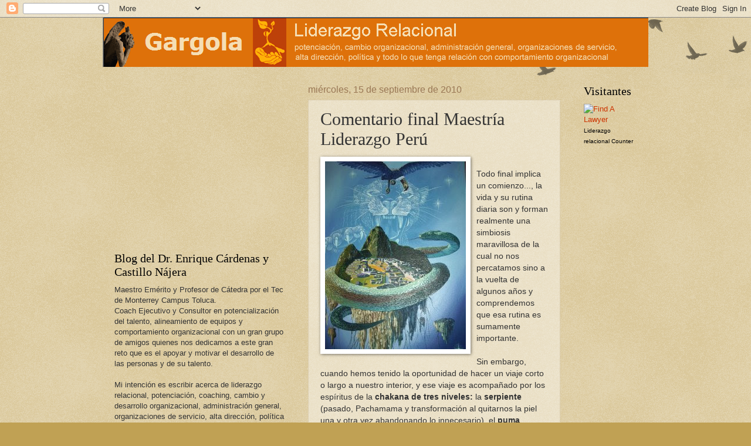

--- FILE ---
content_type: text/html; charset=UTF-8
request_url: http://gargola.potenciando.com/2010/09/comentario-final-maestria-liderazgo.html?showComment=1284610778297
body_size: 38559
content:
<!DOCTYPE html>
<html class='v2' dir='ltr' lang='es'>
<head>
<link href='https://www.blogger.com/static/v1/widgets/335934321-css_bundle_v2.css' rel='stylesheet' type='text/css'/>
<meta content='width=1100' name='viewport'/>
<meta content='text/html; charset=UTF-8' http-equiv='Content-Type'/>
<meta content='blogger' name='generator'/>
<link href='http://gargola.potenciando.com/favicon.ico' rel='icon' type='image/x-icon'/>
<link href='http://gargola.potenciando.com/2010/09/comentario-final-maestria-liderazgo.html' rel='canonical'/>
<link rel="alternate" type="application/atom+xml" title="Gargola - Atom" href="http://gargola.potenciando.com/feeds/posts/default" />
<link rel="alternate" type="application/rss+xml" title="Gargola - RSS" href="http://gargola.potenciando.com/feeds/posts/default?alt=rss" />
<link rel="service.post" type="application/atom+xml" title="Gargola - Atom" href="https://www.blogger.com/feeds/7819484080530894906/posts/default" />

<link rel="alternate" type="application/atom+xml" title="Gargola - Atom" href="http://gargola.potenciando.com/feeds/8725711579152162798/comments/default" />
<!--Can't find substitution for tag [blog.ieCssRetrofitLinks]-->
<link href='https://blogger.googleusercontent.com/img/b/R29vZ2xl/AVvXsEgvacmhkTsCHUvpSExlflRp9maAj_iGehK4Am588oARtNSM6D8TUSsN9iuaq6xz7HLnUVLTOOKZVZEGhWdDpyg8TxIZJvq3Pzd8_ptikftRimKmopeJuojzDY_ZJBpXCSQdBLu8ULP5BKM/s320/Chakana+3+niveles.jpg' rel='image_src'/>
<meta content='http://gargola.potenciando.com/2010/09/comentario-final-maestria-liderazgo.html' property='og:url'/>
<meta content='Comentario final Maestría Liderazgo Perú' property='og:title'/>
<meta content='Todo final implica un comienzo..., la vida y su rutina diaria son y forman realmente una simbiosis maravillosa de la cual no nos percatamos ...' property='og:description'/>
<meta content='https://blogger.googleusercontent.com/img/b/R29vZ2xl/AVvXsEgvacmhkTsCHUvpSExlflRp9maAj_iGehK4Am588oARtNSM6D8TUSsN9iuaq6xz7HLnUVLTOOKZVZEGhWdDpyg8TxIZJvq3Pzd8_ptikftRimKmopeJuojzDY_ZJBpXCSQdBLu8ULP5BKM/w1200-h630-p-k-no-nu/Chakana+3+niveles.jpg' property='og:image'/>
<title>Gargola: Comentario final Maestría Liderazgo Perú</title>
<style id='page-skin-1' type='text/css'><!--
/*
-----------------------------------------------
Blogger Template Style
Name:     Watermark
Designer: Blogger
URL:      www.blogger.com
----------------------------------------------- */
/* Use this with templates/1ktemplate-*.html */
/* Content
----------------------------------------------- */
body {
font: normal normal 14px Arial, Tahoma, Helvetica, FreeSans, sans-serif;
color: #333333;
background: #c0a154 url(https://resources.blogblog.com/blogblog/data/1kt/watermark/body_background_birds.png) repeat scroll top left;
}
html body .content-outer {
min-width: 0;
max-width: 100%;
width: 100%;
}
.content-outer {
font-size: 92%;
}
a:link {
text-decoration:none;
color: #cc3300;
}
a:visited {
text-decoration:none;
color: #993222;
}
a:hover {
text-decoration:underline;
color: #ff3200;
}
.body-fauxcolumns .cap-top {
margin-top: 30px;
background: transparent url(https://resources.blogblog.com/blogblog/data/1kt/watermark/body_overlay_birds.png) no-repeat scroll top right;
height: 121px;
}
.content-inner {
padding: 0;
}
/* Header
----------------------------------------------- */
.header-inner .Header .titlewrapper,
.header-inner .Header .descriptionwrapper {
padding-left: 20px;
padding-right: 20px;
}
.Header h1 {
font: normal normal 60px Georgia, Utopia, 'Palatino Linotype', Palatino, serif;
color: #ffffff;
text-shadow: 2px 2px rgba(0, 0, 0, .1);
}
.Header h1 a {
color: #ffffff;
}
.Header .description {
font-size: 140%;
color: #997755;
}
/* Tabs
----------------------------------------------- */
.tabs-inner .section {
margin: 0 20px;
}
.tabs-inner .PageList, .tabs-inner .LinkList, .tabs-inner .Labels {
margin-left: -11px;
margin-right: -11px;
background-color: transparent;
border-top: 0 solid #ffffff;
border-bottom: 0 solid #ffffff;
-moz-box-shadow: 0 0 0 rgba(0, 0, 0, .3);
-webkit-box-shadow: 0 0 0 rgba(0, 0, 0, .3);
-goog-ms-box-shadow: 0 0 0 rgba(0, 0, 0, .3);
box-shadow: 0 0 0 rgba(0, 0, 0, .3);
}
.tabs-inner .PageList .widget-content,
.tabs-inner .LinkList .widget-content,
.tabs-inner .Labels .widget-content {
margin: -3px -11px;
background: transparent none  no-repeat scroll right;
}
.tabs-inner .widget ul {
padding: 2px 25px;
max-height: 34px;
background: transparent none no-repeat scroll left;
}
.tabs-inner .widget li {
border: none;
}
.tabs-inner .widget li a {
display: inline-block;
padding: .25em 1em;
font: normal normal 20px Georgia, Utopia, 'Palatino Linotype', Palatino, serif;
color: #cc3300;
border-right: 1px solid #c0a154;
}
.tabs-inner .widget li:first-child a {
border-left: 1px solid #c0a154;
}
.tabs-inner .widget li.selected a, .tabs-inner .widget li a:hover {
color: #000000;
}
/* Headings
----------------------------------------------- */
h2 {
font: normal normal 20px Georgia, Utopia, 'Palatino Linotype', Palatino, serif;
color: #000000;
margin: 0 0 .5em;
}
h2.date-header {
font: normal normal 16px Arial, Tahoma, Helvetica, FreeSans, sans-serif;
color: #997755;
}
/* Main
----------------------------------------------- */
.main-inner .column-center-inner,
.main-inner .column-left-inner,
.main-inner .column-right-inner {
padding: 0 5px;
}
.main-outer {
margin-top: 0;
background: transparent none no-repeat scroll top left;
}
.main-inner {
padding-top: 30px;
}
.main-cap-top {
position: relative;
}
.main-cap-top .cap-right {
position: absolute;
height: 0;
width: 100%;
bottom: 0;
background: transparent none repeat-x scroll bottom center;
}
.main-cap-top .cap-left {
position: absolute;
height: 245px;
width: 280px;
right: 0;
bottom: 0;
background: transparent none no-repeat scroll bottom left;
}
/* Posts
----------------------------------------------- */
.post-outer {
padding: 15px 20px;
margin: 0 0 25px;
background: transparent url(https://resources.blogblog.com/blogblog/data/1kt/watermark/post_background_birds.png) repeat scroll top left;
_background-image: none;
border: dotted 1px #ccbb99;
-moz-box-shadow: 0 0 0 rgba(0, 0, 0, .1);
-webkit-box-shadow: 0 0 0 rgba(0, 0, 0, .1);
-goog-ms-box-shadow: 0 0 0 rgba(0, 0, 0, .1);
box-shadow: 0 0 0 rgba(0, 0, 0, .1);
}
h3.post-title {
font: normal normal 30px Georgia, Utopia, 'Palatino Linotype', Palatino, serif;
margin: 0;
}
.comments h4 {
font: normal normal 30px Georgia, Utopia, 'Palatino Linotype', Palatino, serif;
margin: 1em 0 0;
}
.post-body {
font-size: 105%;
line-height: 1.5;
position: relative;
}
.post-header {
margin: 0 0 1em;
color: #997755;
}
.post-footer {
margin: 10px 0 0;
padding: 10px 0 0;
color: #997755;
border-top: dashed 1px #777777;
}
#blog-pager {
font-size: 140%
}
#comments .comment-author {
padding-top: 1.5em;
border-top: dashed 1px #777777;
background-position: 0 1.5em;
}
#comments .comment-author:first-child {
padding-top: 0;
border-top: none;
}
.avatar-image-container {
margin: .2em 0 0;
}
/* Comments
----------------------------------------------- */
.comments .comments-content .icon.blog-author {
background-repeat: no-repeat;
background-image: url([data-uri]);
}
.comments .comments-content .loadmore a {
border-top: 1px solid #777777;
border-bottom: 1px solid #777777;
}
.comments .continue {
border-top: 2px solid #777777;
}
/* Widgets
----------------------------------------------- */
.widget ul, .widget #ArchiveList ul.flat {
padding: 0;
list-style: none;
}
.widget ul li, .widget #ArchiveList ul.flat li {
padding: .35em 0;
text-indent: 0;
border-top: dashed 1px #777777;
}
.widget ul li:first-child, .widget #ArchiveList ul.flat li:first-child {
border-top: none;
}
.widget .post-body ul {
list-style: disc;
}
.widget .post-body ul li {
border: none;
}
.widget .zippy {
color: #777777;
}
.post-body img, .post-body .tr-caption-container, .Profile img, .Image img,
.BlogList .item-thumbnail img {
padding: 5px;
background: #fff;
-moz-box-shadow: 1px 1px 5px rgba(0, 0, 0, .5);
-webkit-box-shadow: 1px 1px 5px rgba(0, 0, 0, .5);
-goog-ms-box-shadow: 1px 1px 5px rgba(0, 0, 0, .5);
box-shadow: 1px 1px 5px rgba(0, 0, 0, .5);
}
.post-body img, .post-body .tr-caption-container {
padding: 8px;
}
.post-body .tr-caption-container {
color: #333333;
}
.post-body .tr-caption-container img {
padding: 0;
background: transparent;
border: none;
-moz-box-shadow: 0 0 0 rgba(0, 0, 0, .1);
-webkit-box-shadow: 0 0 0 rgba(0, 0, 0, .1);
-goog-ms-box-shadow: 0 0 0 rgba(0, 0, 0, .1);
box-shadow: 0 0 0 rgba(0, 0, 0, .1);
}
/* Footer
----------------------------------------------- */
.footer-outer {
color:#ccbb99;
background: #330000 url(https://resources.blogblog.com/blogblog/data/1kt/watermark/body_background_navigator.png) repeat scroll top left;
}
.footer-outer a {
color: #ff7755;
}
.footer-outer a:visited {
color: #dd5432;
}
.footer-outer a:hover {
color: #ff9977;
}
.footer-outer .widget h2 {
color: #eeddbb;
}
/* Mobile
----------------------------------------------- */
body.mobile  {
background-size: 100% auto;
}
.mobile .body-fauxcolumn-outer {
background: transparent none repeat scroll top left;
}
html .mobile .mobile-date-outer {
border-bottom: none;
background: transparent url(https://resources.blogblog.com/blogblog/data/1kt/watermark/post_background_birds.png) repeat scroll top left;
_background-image: none;
margin-bottom: 10px;
}
.mobile .main-inner .date-outer {
padding: 0;
}
.mobile .main-inner .date-header {
margin: 10px;
}
.mobile .main-cap-top {
z-index: -1;
}
.mobile .content-outer {
font-size: 100%;
}
.mobile .post-outer {
padding: 10px;
}
.mobile .main-cap-top .cap-left {
background: transparent none no-repeat scroll bottom left;
}
.mobile .body-fauxcolumns .cap-top {
margin: 0;
}
.mobile-link-button {
background: transparent url(https://resources.blogblog.com/blogblog/data/1kt/watermark/post_background_birds.png) repeat scroll top left;
}
.mobile-link-button a:link, .mobile-link-button a:visited {
color: #cc3300;
}
.mobile-index-date .date-header {
color: #997755;
}
.mobile-index-contents {
color: #333333;
}
.mobile .tabs-inner .section {
margin: 0;
}
.mobile .tabs-inner .PageList {
margin-left: 0;
margin-right: 0;
}
.mobile .tabs-inner .PageList .widget-content {
margin: 0;
color: #000000;
background: transparent url(https://resources.blogblog.com/blogblog/data/1kt/watermark/post_background_birds.png) repeat scroll top left;
}
.mobile .tabs-inner .PageList .widget-content .pagelist-arrow {
border-left: 1px solid #c0a154;
}

--></style>
<style id='template-skin-1' type='text/css'><!--
body {
min-width: 930px;
}
.content-outer, .content-fauxcolumn-outer, .region-inner {
min-width: 930px;
max-width: 930px;
_width: 930px;
}
.main-inner .columns {
padding-left: 330px;
padding-right: 130px;
}
.main-inner .fauxcolumn-center-outer {
left: 330px;
right: 130px;
/* IE6 does not respect left and right together */
_width: expression(this.parentNode.offsetWidth -
parseInt("330px") -
parseInt("130px") + 'px');
}
.main-inner .fauxcolumn-left-outer {
width: 330px;
}
.main-inner .fauxcolumn-right-outer {
width: 130px;
}
.main-inner .column-left-outer {
width: 330px;
right: 100%;
margin-left: -330px;
}
.main-inner .column-right-outer {
width: 130px;
margin-right: -130px;
}
#layout {
min-width: 0;
}
#layout .content-outer {
min-width: 0;
width: 800px;
}
#layout .region-inner {
min-width: 0;
width: auto;
}
body#layout div.add_widget {
padding: 8px;
}
body#layout div.add_widget a {
margin-left: 32px;
}
--></style>
<link href='https://www.blogger.com/dyn-css/authorization.css?targetBlogID=7819484080530894906&amp;zx=603e0df6-49b2-46a5-afce-55a36c44caca' media='none' onload='if(media!=&#39;all&#39;)media=&#39;all&#39;' rel='stylesheet'/><noscript><link href='https://www.blogger.com/dyn-css/authorization.css?targetBlogID=7819484080530894906&amp;zx=603e0df6-49b2-46a5-afce-55a36c44caca' rel='stylesheet'/></noscript>
<meta name='google-adsense-platform-account' content='ca-host-pub-1556223355139109'/>
<meta name='google-adsense-platform-domain' content='blogspot.com'/>

<!-- data-ad-client=ca-pub-4101182374793119 -->

</head>
<body class='loading variant-birds'>
<div class='navbar section' id='navbar' name='Barra de navegación'><div class='widget Navbar' data-version='1' id='Navbar1'><script type="text/javascript">
    function setAttributeOnload(object, attribute, val) {
      if(window.addEventListener) {
        window.addEventListener('load',
          function(){ object[attribute] = val; }, false);
      } else {
        window.attachEvent('onload', function(){ object[attribute] = val; });
      }
    }
  </script>
<div id="navbar-iframe-container"></div>
<script type="text/javascript" src="https://apis.google.com/js/platform.js"></script>
<script type="text/javascript">
      gapi.load("gapi.iframes:gapi.iframes.style.bubble", function() {
        if (gapi.iframes && gapi.iframes.getContext) {
          gapi.iframes.getContext().openChild({
              url: 'https://www.blogger.com/navbar/7819484080530894906?po\x3d8725711579152162798\x26origin\x3dhttp://gargola.potenciando.com',
              where: document.getElementById("navbar-iframe-container"),
              id: "navbar-iframe"
          });
        }
      });
    </script><script type="text/javascript">
(function() {
var script = document.createElement('script');
script.type = 'text/javascript';
script.src = '//pagead2.googlesyndication.com/pagead/js/google_top_exp.js';
var head = document.getElementsByTagName('head')[0];
if (head) {
head.appendChild(script);
}})();
</script>
</div></div>
<div class='body-fauxcolumns'>
<div class='fauxcolumn-outer body-fauxcolumn-outer'>
<div class='cap-top'>
<div class='cap-left'></div>
<div class='cap-right'></div>
</div>
<div class='fauxborder-left'>
<div class='fauxborder-right'></div>
<div class='fauxcolumn-inner'>
</div>
</div>
<div class='cap-bottom'>
<div class='cap-left'></div>
<div class='cap-right'></div>
</div>
</div>
</div>
<div class='content'>
<div class='content-fauxcolumns'>
<div class='fauxcolumn-outer content-fauxcolumn-outer'>
<div class='cap-top'>
<div class='cap-left'></div>
<div class='cap-right'></div>
</div>
<div class='fauxborder-left'>
<div class='fauxborder-right'></div>
<div class='fauxcolumn-inner'>
</div>
</div>
<div class='cap-bottom'>
<div class='cap-left'></div>
<div class='cap-right'></div>
</div>
</div>
</div>
<div class='content-outer'>
<div class='content-cap-top cap-top'>
<div class='cap-left'></div>
<div class='cap-right'></div>
</div>
<div class='fauxborder-left content-fauxborder-left'>
<div class='fauxborder-right content-fauxborder-right'></div>
<div class='content-inner'>
<header>
<div class='header-outer'>
<div class='header-cap-top cap-top'>
<div class='cap-left'></div>
<div class='cap-right'></div>
</div>
<div class='fauxborder-left header-fauxborder-left'>
<div class='fauxborder-right header-fauxborder-right'></div>
<div class='region-inner header-inner'>
<div class='header section' id='header' name='Cabecera'><div class='widget Header' data-version='1' id='Header1'>
<div id='header-inner'>
<a href='http://gargola.potenciando.com/' style='display: block'>
<img alt='Gargola' height='84px; ' id='Header1_headerimg' src='https://blogger.googleusercontent.com/img/b/R29vZ2xl/AVvXsEhhnvNlSNwD3KbJY6-u2KPpFv5vI8WcOCB0m1fi1wqy0AqgV7QOIkh4-lGkLMHOMYegidmQpRwDaPdmhWOjVe9C6e-i8cDuWvTjwlNl8p59yRKGBsQ-ZHKjoYm3f8yuDBSlRXiGZiy87XI/s1600-r/BannerGargolaB.gif' style='display: block' width='1007px; '/>
</a>
</div>
</div></div>
</div>
</div>
<div class='header-cap-bottom cap-bottom'>
<div class='cap-left'></div>
<div class='cap-right'></div>
</div>
</div>
</header>
<div class='tabs-outer'>
<div class='tabs-cap-top cap-top'>
<div class='cap-left'></div>
<div class='cap-right'></div>
</div>
<div class='fauxborder-left tabs-fauxborder-left'>
<div class='fauxborder-right tabs-fauxborder-right'></div>
<div class='region-inner tabs-inner'>
<div class='tabs no-items section' id='crosscol' name='Multicolumnas'></div>
<div class='tabs no-items section' id='crosscol-overflow' name='Cross-Column 2'></div>
</div>
</div>
<div class='tabs-cap-bottom cap-bottom'>
<div class='cap-left'></div>
<div class='cap-right'></div>
</div>
</div>
<div class='main-outer'>
<div class='main-cap-top cap-top'>
<div class='cap-left'></div>
<div class='cap-right'></div>
</div>
<div class='fauxborder-left main-fauxborder-left'>
<div class='fauxborder-right main-fauxborder-right'></div>
<div class='region-inner main-inner'>
<div class='columns fauxcolumns'>
<div class='fauxcolumn-outer fauxcolumn-center-outer'>
<div class='cap-top'>
<div class='cap-left'></div>
<div class='cap-right'></div>
</div>
<div class='fauxborder-left'>
<div class='fauxborder-right'></div>
<div class='fauxcolumn-inner'>
</div>
</div>
<div class='cap-bottom'>
<div class='cap-left'></div>
<div class='cap-right'></div>
</div>
</div>
<div class='fauxcolumn-outer fauxcolumn-left-outer'>
<div class='cap-top'>
<div class='cap-left'></div>
<div class='cap-right'></div>
</div>
<div class='fauxborder-left'>
<div class='fauxborder-right'></div>
<div class='fauxcolumn-inner'>
</div>
</div>
<div class='cap-bottom'>
<div class='cap-left'></div>
<div class='cap-right'></div>
</div>
</div>
<div class='fauxcolumn-outer fauxcolumn-right-outer'>
<div class='cap-top'>
<div class='cap-left'></div>
<div class='cap-right'></div>
</div>
<div class='fauxborder-left'>
<div class='fauxborder-right'></div>
<div class='fauxcolumn-inner'>
</div>
</div>
<div class='cap-bottom'>
<div class='cap-left'></div>
<div class='cap-right'></div>
</div>
</div>
<!-- corrects IE6 width calculation -->
<div class='columns-inner'>
<div class='column-center-outer'>
<div class='column-center-inner'>
<div class='main section' id='main' name='Principal'><div class='widget Blog' data-version='1' id='Blog1'>
<div class='blog-posts hfeed'>

          <div class="date-outer">
        
<h2 class='date-header'><span>miércoles, 15 de septiembre de 2010</span></h2>

          <div class="date-posts">
        
<div class='post-outer'>
<div class='post hentry uncustomized-post-template' itemprop='blogPost' itemscope='itemscope' itemtype='http://schema.org/BlogPosting'>
<meta content='https://blogger.googleusercontent.com/img/b/R29vZ2xl/AVvXsEgvacmhkTsCHUvpSExlflRp9maAj_iGehK4Am588oARtNSM6D8TUSsN9iuaq6xz7HLnUVLTOOKZVZEGhWdDpyg8TxIZJvq3Pzd8_ptikftRimKmopeJuojzDY_ZJBpXCSQdBLu8ULP5BKM/s320/Chakana+3+niveles.jpg' itemprop='image_url'/>
<meta content='7819484080530894906' itemprop='blogId'/>
<meta content='8725711579152162798' itemprop='postId'/>
<a name='8725711579152162798'></a>
<h3 class='post-title entry-title' itemprop='name'>
Comentario final Maestría Liderazgo Perú
</h3>
<div class='post-header'>
<div class='post-header-line-1'></div>
</div>
<div class='post-body entry-content' id='post-body-8725711579152162798' itemprop='description articleBody'>
<a href="https://blogger.googleusercontent.com/img/b/R29vZ2xl/AVvXsEgvacmhkTsCHUvpSExlflRp9maAj_iGehK4Am588oARtNSM6D8TUSsN9iuaq6xz7HLnUVLTOOKZVZEGhWdDpyg8TxIZJvq3Pzd8_ptikftRimKmopeJuojzDY_ZJBpXCSQdBLu8ULP5BKM/s1600/Chakana+3+niveles.jpg"><img alt="" border="0" id="BLOGGER_PHOTO_ID_5517137490197999474" src="https://blogger.googleusercontent.com/img/b/R29vZ2xl/AVvXsEgvacmhkTsCHUvpSExlflRp9maAj_iGehK4Am588oARtNSM6D8TUSsN9iuaq6xz7HLnUVLTOOKZVZEGhWdDpyg8TxIZJvq3Pzd8_ptikftRimKmopeJuojzDY_ZJBpXCSQdBLu8ULP5BKM/s320/Chakana+3+niveles.jpg" style="MARGIN: 0px 10px 10px 0px; WIDTH: 240px; FLOAT: left; HEIGHT: 320px; CURSOR: hand" /></a><br />Todo final implica un comienzo..., la vida y su rutina diaria son y forman realmente una simbiosis maravillosa de la cual no nos percatamos sino a la vuelta de algunos años y comprendemos que esa rutina es sumamente importante.<br /><br />Sin embargo, cuando hemos tenido la oportunidad de hacer un viaje corto o largo a nuestro interior, y ese viaje es acompañado por los espíritus de la <strong>chakana de tres niveles: </strong>la<strong> serpiente</strong> (pasado, Pachamama y transformación al quitarnos la piel una y otra vez abandonando lo innecesario), <strong> </strong>el<strong> puma</strong> (presente y reflexión, retorno al centro, reencuentro con nuestra alma por medio del autoconocimiento, el autocontrol y la realización personal que nos proyecta al futuro) <strong>y </strong>el<strong> cóndor</strong> (consecuencia de los dos elementos anteriores, guiándonos hacia la dimensión del espíritu y el universo, lo que está por encima de la experiencia humana); también es posible valorar la rutina con unos nuevos ojos, dándole más propósito.  Con esta reflexión nos gustaría dejarles.<br /><br />Fue un verdadero placer haber estado con todos ustedes, absolutamente todos ustedes. No hubo nadie quién no participara, nadie quién no viajara a su yo interno y viéndose, mirándose en ese espejo, dejara de plantearse un futuro mejor y diferente.<br /><br />Muchas gracias por esa energía y compromiso, muchas gracias por ser ustedes.<br /><br />Desde una Toluca un poco nublada pero muy cálida para enviarles un fuerte abrazo nos despedimos recordándoles del Tao del Liderazgo: "Del mejor de los líderes dirán cuando se haya ido: &#161;Lo hicimos nosotros!"<br /><br />Y, sí, efectivamente, &#161;lo hicieron ustedes!<br /><br />Luis Gerardo y Enrique
<div style='clear: both;'></div>
</div>
<div class='post-footer'>
<div class='post-footer-line post-footer-line-1'>
<span class='post-author vcard'>
Publicado por
<span class='fn' itemprop='author' itemscope='itemscope' itemtype='http://schema.org/Person'>
<meta content='https://www.blogger.com/profile/10997827251961726655' itemprop='url'/>
<a class='g-profile' href='https://www.blogger.com/profile/10997827251961726655' rel='author' title='author profile'>
<span itemprop='name'>Dr. Enrique Cárdenas</span>
</a>
</span>
</span>
<span class='post-timestamp'>
en
<meta content='http://gargola.potenciando.com/2010/09/comentario-final-maestria-liderazgo.html' itemprop='url'/>
<a class='timestamp-link' href='http://gargola.potenciando.com/2010/09/comentario-final-maestria-liderazgo.html' rel='bookmark' title='permanent link'><abbr class='published' itemprop='datePublished' title='2010-09-15T06:30:00-07:00'>6:30</abbr></a>
</span>
<span class='post-comment-link'>
</span>
<span class='post-icons'>
<span class='item-control blog-admin pid-1587733927'>
<a href='https://www.blogger.com/post-edit.g?blogID=7819484080530894906&postID=8725711579152162798&from=pencil' title='Editar entrada'>
<img alt='' class='icon-action' height='18' src='https://resources.blogblog.com/img/icon18_edit_allbkg.gif' width='18'/>
</a>
</span>
</span>
<div class='post-share-buttons goog-inline-block'>
</div>
</div>
<div class='post-footer-line post-footer-line-2'>
<span class='post-labels'>
</span>
</div>
<div class='post-footer-line post-footer-line-3'>
<span class='post-location'>
</span>
</div>
</div>
</div>
<div class='comments' id='comments'>
<a name='comments'></a>
<h4>35 comentarios:</h4>
<div id='Blog1_comments-block-wrapper'>
<dl class='avatar-comment-indent' id='comments-block'>
<dt class='comment-author ' id='c2704433430971112813'>
<a name='c2704433430971112813'></a>
<div class="avatar-image-container avatar-stock"><span dir="ltr"><img src="//resources.blogblog.com/img/blank.gif" width="35" height="35" alt="" title="An&oacute;nimo">

</span></div>
Anónimo
dijo...
</dt>
<dd class='comment-body' id='Blog1_cmt-2704433430971112813'>
<p>
*Quiero empezar mi reflexión final dando gracias a Dios por haberme permitido vivir esta maravillosa experiencia la misma que guardaré con mucho cariño junto a mis más preciados recuerdos. También aprovechar para agradecer a quienes lo hicieron posible, es decir a todos nosotros y por supuesto a nuestros inmejorables guías.<br /><br /><br />**Puedo decir que el taller  superó ampliamente mis expectativas, me encantó poder convivir cuatro días con mis compañeros, poder conocerlos más, aprender de ellos y divertirme. Me encantó todo lo que hicimos: cada dinámica, juego,  reto,  video cumplieron su propósito para un aprendizaje individual pero también grupal, y así pudimos sentir la diferencia de la energía de nuestro primer y nuestro último día; realmente vivimos la transformación y llegamos a convertirnos  un verdadero equipo, las cintas se nos quedaron cortas esa última tarde, pero pudimos todos sintonizamos en la onda de la gratitud y la amistad&#8230;  <br /><br /><br />***En lo personal, me gustó mucho la conjunción de algunas etapas de mi vida durante las actividades que realizamos, por ejemplo volver a sentirme niña y así  reírme y  jugar despreocupada, pero también regresar a  mi etapa adulta con la responsabilidad que conllevaba hacer un análisis de mi  actuación y las  reflexiones para un posterior aprendizaje. El viaje al pasado y la mirada al presente, es algo que también en lo personal me ayudó muchísimo a auto descubrirme como persona  y a valorar y ser agradecida con lo que tengo y lo que soy el día de hoy. El viaje al futuro, me hizo ver la vida de forma diferente. Me dio  esperanza, me motivó, me ilusionó y me  hizo replantear muchas cosas en mi vida. En conclusión, me ayudó a ser un mejor ser humano, un ser humano más feliz, con una piedra, símbolo de aliento para recordarlo siempre. <br /><br />Evelyn Mezarina B.
</p>
</dd>
<dd class='comment-footer'>
<span class='comment-timestamp'>
<a href='http://gargola.potenciando.com/2010/09/comentario-final-maestria-liderazgo.html?showComment=1284572219228#c2704433430971112813' title='comment permalink'>
15 de septiembre de 2010 a las 10:36
</a>
<span class='item-control blog-admin pid-335726374'>
<a class='comment-delete' href='https://www.blogger.com/comment/delete/7819484080530894906/2704433430971112813' title='Eliminar comentario'>
<img src='https://resources.blogblog.com/img/icon_delete13.gif'/>
</a>
</span>
</span>
</dd>
<dt class='comment-author ' id='c8849189008671267513'>
<a name='c8849189008671267513'></a>
<div class="avatar-image-container avatar-stock"><span dir="ltr"><img src="//resources.blogblog.com/img/blank.gif" width="35" height="35" alt="" title="An&oacute;nimo">

</span></div>
Anónimo
dijo...
</dt>
<dd class='comment-body' id='Blog1_cmt-8849189008671267513'>
<p>
El Taller de Aprendizaje Vivencial ha sido una de las experiencias más importantes que he tenido en mi vida, cada una de las dinámicas fue una enseñanza para mi vida personal y profesional, la convivencia con todos Uds., mis compañeros de equipo, fue inmejorable, es sorprendente lo que se aprende con simplemente compartir una mesa o estar al lado de otro al momento de las dinámicas; esta experiencia me ha permitido aprender y desarrollarme, entender que debo mejorar pero también sentirme orgullosa por lo que he logrado hasta ahora, sin olvidar lo que quiero lograr.<br /><br />Curiosamente no pude concentrarme en los logros profesionales futuros, no pude ubicarme en mi trabajo ideal, lo cual me sorprendió, sin embargo me siento tranquila porque la técnica de introspección la puedo aplicar nuevamente y completar el ejercicio; algo que me agradó de esta experiencia es que pude visualizar el equilibrio que tanto busco, al parecer en mi mente este objetivo está bastante claro y estoy convencida de que pronto lo lograré.<br /><br />Me he prometido a mí misma completar mis fotomontajes del presente y del futuro, con ello le daré una imagen a mis objetivos, el darle una mirada a esta composición me servirá para tomar impulso y lograr mis objetivos, es increíble como una imagen puede significar tantas cosas y te puede impulsar a mantenerlas en la mente.<br /><br />Margot Calderón
</p>
</dd>
<dd class='comment-footer'>
<span class='comment-timestamp'>
<a href='http://gargola.potenciando.com/2010/09/comentario-final-maestria-liderazgo.html?showComment=1284579549822#c8849189008671267513' title='comment permalink'>
15 de septiembre de 2010 a las 12:39
</a>
<span class='item-control blog-admin pid-335726374'>
<a class='comment-delete' href='https://www.blogger.com/comment/delete/7819484080530894906/8849189008671267513' title='Eliminar comentario'>
<img src='https://resources.blogblog.com/img/icon_delete13.gif'/>
</a>
</span>
</span>
</dd>
<dt class='comment-author ' id='c6564816671302548812'>
<a name='c6564816671302548812'></a>
<div class="avatar-image-container vcard"><span dir="ltr"><a href="https://www.blogger.com/profile/12085849225509603113" target="" rel="nofollow" onclick="" class="avatar-hovercard" id="av-6564816671302548812-12085849225509603113"><img src="https://resources.blogblog.com/img/blank.gif" width="35" height="35" class="delayLoad" style="display: none;" longdesc="//blogger.googleusercontent.com/img/b/R29vZ2xl/AVvXsEhttY6queWhwqWcck2T_ohof4LYXi6HvtBbm6Zmay7xfXaxHDvmSnLDhWmFVCXbRjGfxT-l83Fv3e4dS8kJyeVsA1Q2C7jhr8TRSEsD8AWFP0lRM8CuSn7yjta6rPpbvKk/s45-c/butterfly_tattoo.jpg" alt="" title="Tato">

<noscript><img src="//blogger.googleusercontent.com/img/b/R29vZ2xl/AVvXsEhttY6queWhwqWcck2T_ohof4LYXi6HvtBbm6Zmay7xfXaxHDvmSnLDhWmFVCXbRjGfxT-l83Fv3e4dS8kJyeVsA1Q2C7jhr8TRSEsD8AWFP0lRM8CuSn7yjta6rPpbvKk/s45-c/butterfly_tattoo.jpg" width="35" height="35" class="photo" alt=""></noscript></a></span></div>
<a href='https://www.blogger.com/profile/12085849225509603113' rel='nofollow'>Tato</a>
dijo...
</dt>
<dd class='comment-body' id='Blog1_cmt-6564816671302548812'>
<p>
Ahora entiendo cuando nos decían que este taller era un regalo,  el haber salido cuatro días de la rutina y haberme tomado un  respiro fue una oportunidad por la que debo agradecer mucho. Este fin de semana pude liberarme de los lastres del  pasado que no me dejaban avanzar porque los seguía abrazando. Puedo decir que el domingo salí con lo mejor y más positivo de mi historia. <br />Ahora creo mucho más que antes que puedo cambiar para mejor, aunque es un proceso largo y hasta doloroso, es la única manera de tener resultados diferentes y de disfrutar de la vida y de lo que uno hace&#8230;. Como si fuese el último día. <br />Con todo lo vivido tengo un compromiso conmigo misma, con mi familia y la visión de mi futuro, para no conformarme, sino más bien seguir y enfrentar cada reto aprendiendo y levantándome las veces que sea necesario.<br /><br />Este taller me ha ayudado a escuchar con más atención, a poner más empeño cuando piense que no puedo, a trabajar en equipo actuando y dejando actuar, saliendo en algunos momentos para observar las situaciones desde un punto de vista más crítico, entendiendo que las personas no son el enemigo, sino más bien un apoyo y parte de un equipo en el que se pueden tener resultados que pueden parecer imposibles en primera instancia y donde todos ganemos. <br /><br />Si bien es cierto salimos del taller, y el mundo sigue igual, en competencia, empujándose los unos a los otros para escalar en una empresa o sobresalir y viviendo en base a lo urgente; considero que puedo ser un factor de cambio en mi circulo de influencia. <br />Gracias por cada una de las dinámicas, todas sin excepción fueron enriquecedoras, gracias a Luis Gerardo, Enrique y a todos los que formamos parte del equipo.<br /><br />Tatiana Infantas
</p>
</dd>
<dd class='comment-footer'>
<span class='comment-timestamp'>
<a href='http://gargola.potenciando.com/2010/09/comentario-final-maestria-liderazgo.html?showComment=1284582455953#c6564816671302548812' title='comment permalink'>
15 de septiembre de 2010 a las 13:27
</a>
<span class='item-control blog-admin pid-1365363768'>
<a class='comment-delete' href='https://www.blogger.com/comment/delete/7819484080530894906/6564816671302548812' title='Eliminar comentario'>
<img src='https://resources.blogblog.com/img/icon_delete13.gif'/>
</a>
</span>
</span>
</dd>
<dt class='comment-author ' id='c6278935377381589460'>
<a name='c6278935377381589460'></a>
<div class="avatar-image-container avatar-stock"><span dir="ltr"><img src="//resources.blogblog.com/img/blank.gif" width="35" height="35" alt="" title="An&oacute;nimo">

</span></div>
Anónimo
dijo...
</dt>
<dd class='comment-body' id='Blog1_cmt-6278935377381589460'>
<p>
Hoy miércoles 15 de septiembre a 3 días de nuestra experiencia en el pueblo puedo afirmar que realmente el taller fue todo un ÉXITO; evidencia de esto son los varios emails recibidos en la semana sobre lo valioso de la experiencia, con las buenas vibras del grupo, y con el fiel propósito de seguir ejerciendo lo aprendido en el taller.<br />Personalmente me pareció una experiencia súper enriquecedora,  porque pude tomar un receso en mí día a día, y encontrarme conmigo  misma. El fin de semana en el pueblo me permitió analizar si mis objetivos trazados son realmente importantes y si estoy utilizando los recursos adecuados para alcanzarlos, así también me permitió visualizar mi esencia, identificar mis fortalezas y los aspectos de mi personalidad en las que debo mejorar.<br />Sin lugar a duda cada una de las actividades realizadas: dinámicas, videos etc. tenían enseñanzas importantes, como el autocontrol de las emociones, el aprender a escuchar al resto, el trabajar en equipo con un objetivo en común. Debo confesar que para mí fue un gran ejercicio el hecho de escoger mi actitud frente a los estímulos o situaciones que se presenten en el entorno; un excelente ejercicio para cultivar nuestra inteligencia emocional, y para ser coherente entre lo que queremos, pensamos y hacemos.<br />Finalmente, creo que el taller y en general nuestra estadía por el pueblo nos sirvió para conocernos mejor como grupo, para aprender de cada uno. Hoy puedo decir que realmente tengo varios nuevos amigos de los cuales me siento orgullosa. Gracias a nuestros facilitadores por permitirnos mejorar como personas y como grupo, y en general por el trabajo que realizan, tratando de que cada quien realice un trabajo de cambio personal de cara a un bienestar social común.<br /><br />Giannina Pella
</p>
</dd>
<dd class='comment-footer'>
<span class='comment-timestamp'>
<a href='http://gargola.potenciando.com/2010/09/comentario-final-maestria-liderazgo.html?showComment=1284582694611#c6278935377381589460' title='comment permalink'>
15 de septiembre de 2010 a las 13:31
</a>
<span class='item-control blog-admin pid-335726374'>
<a class='comment-delete' href='https://www.blogger.com/comment/delete/7819484080530894906/6278935377381589460' title='Eliminar comentario'>
<img src='https://resources.blogblog.com/img/icon_delete13.gif'/>
</a>
</span>
</span>
</dd>
<dt class='comment-author ' id='c259471588442573418'>
<a name='c259471588442573418'></a>
<div class="avatar-image-container avatar-stock"><span dir="ltr"><img src="//resources.blogblog.com/img/blank.gif" width="35" height="35" alt="" title="An&oacute;nimo">

</span></div>
Anónimo
dijo...
</dt>
<dd class='comment-body' id='Blog1_cmt-259471588442573418'>
<p>
Para mí,  la experiencia en el taller ha sido muy significativa, he podido conocerme más a fondo y conocer a grupo de personas increíble. Sin embargo me gustaría compartir mi experiencia de lunes en la mañana: me sentía conmovido y extraño, en otras palabras aliviado, feliz y tranquilo, pero a la vez sensible y sin muchas ganas de hablar. Inmediatamente recordé la advertencia de Luis Gerardo, que nos dijo que al término del taller íbamos a estar más sensibles, y que el mundo no necesariamente estaría en esa misma sintonía. Y es que nos enfrentamos a un mundo muy complicado y duro, con muchas presiones, dificultades y ajetreos, esto hace que resulte muy  difícil encontrar nuestro propio camino. Por eso tenemos una gran tarea pendiente, debemos luchar para encontrar el rumbo, finalmente somos nosotros quienes vamos a vivir nuestra propia vida. Además en este taller he descubierto que podemos estar en un ambiente hostil, pero depende de nosotros que cambie, encontrando nuestro fin y siendo pacientes y tolerantes con el camino de otros.<br /><br />Es impresionante como nuestra historia determina lo que somos y lo que seremos. Para mi el viaje al nivel de la serpiente tuvo un impacto muy positivo. Pude darme cuenta que mi familia es la influencia mas importante en vida, y que a pesar de tener algunos recuerdos negativos, estos necesitaban ser desechados. El pasado es lo que nos ha hecho, sin embargo debemos estar conciente que no nos puede retener para seguir creciendo, sino más bien debe servir como una guía que ilumine el camino correcto a seguir.<br /><br />A través viaje del condor puede darme cuenta el verdadero sentido de mi vida. Siempre pensé que las cosas materiales me llevarían hacia mi realización personal; y que estas cosas serían el resultado de  ser un buen profesional. Sin embargo me di cuenta que el éxito profesional  se dará cuando tenga la capacidad de liderar a un grupo de personas y influir positivamente en su vida, quiero ser el referente para del desarrollo para nuevos para profesionales. Mi meta es convertirme en el jefe exitoso que no solo obtenga resultados sobresalientes, sino que tenga un criterio justo y un sentido de desarrollo para las personas. <br /><br />Quiero terminar estar reflexión agradeciendo a cada persona que participó en el taller por enseñarme a ser un mejor ser humano, no solo hemos trabajado, reído o llorado juntos; sino nos hemos vuelto más cercanos y más amigos<br /><br />Hernando Márquez Mares
</p>
</dd>
<dd class='comment-footer'>
<span class='comment-timestamp'>
<a href='http://gargola.potenciando.com/2010/09/comentario-final-maestria-liderazgo.html?showComment=1284591592878#c259471588442573418' title='comment permalink'>
15 de septiembre de 2010 a las 15:59
</a>
<span class='item-control blog-admin pid-335726374'>
<a class='comment-delete' href='https://www.blogger.com/comment/delete/7819484080530894906/259471588442573418' title='Eliminar comentario'>
<img src='https://resources.blogblog.com/img/icon_delete13.gif'/>
</a>
</span>
</span>
</dd>
<dt class='comment-author ' id='c550551658382962903'>
<a name='c550551658382962903'></a>
<div class="avatar-image-container avatar-stock"><span dir="ltr"><img src="//resources.blogblog.com/img/blank.gif" width="35" height="35" alt="" title="An&oacute;nimo">

</span></div>
Anónimo
dijo...
</dt>
<dd class='comment-body' id='Blog1_cmt-550551658382962903'>
<p>
El curso me pareció realmente enriquecedor y agradezco la oportunidad de haberlo llevado. Ahora me doy cuenta que necesitaba tener un espacio para pensar en mí. <br />Me he comprometido a darme una pausa cada cierto tiempo y no dejarme llevar por este mundo competitivo, acelerado y estresante. Quiero vivir como si fuese mi último día de vida, no quiero en un futuro arrepentirme y sentir que no le di la debida importancia a lo que realmente me hace feliz.  <br />Un momento que siempre recordare  fue cuando estuvimos meditando sobre nosotros, sobre nuestro pasado y nuestro presente. Hoy me siento aliviada porque he comprendido que no debo llevar conmigo todo mi pasado, debo desprenderme de las cosas negativas. Hoy se que las cosas pasan por algo y yo necesitaba vivir los momentos de mi pasado para ser hoy quien soy. <br />Me encanto el momento en donde me encontré con mi yo del futuro, fue un momento conmovedor. Me he propuesto cumplir todos esos sueños que tuve para mi futuro, pensar en esto me motiva ya que es un reto que quiero alcanzar.  <br />Quiero también trabajar en las 10 cosa que puse como más importantes. Ahora soy más conciente que esta en mí encontrar la felicidad y no quiero perderme en el camino.     <br />Las dinámicas en grupo me ayudaron muchísimo a evaluar mi comportamiento y he sacado de esos momentos muchas oportunidades de mejora.<br />Quiero agradecerles por el lindo momento que tuve y por todo lo que me han enseñado, agradezco a mi sobra porque sentí que durante todo momento hubo una persona que se preocupaba por mí y el feedback que me dio fue realmente bueno.    <br />Hoy me siento feliz, con muchas energías de seguir adelante y con mente positiva de poder alcanzar lo que quiero para mi vida.<br />Gracias a todos, son personas espectaculares &#161;!!<br />Anya Meier
</p>
</dd>
<dd class='comment-footer'>
<span class='comment-timestamp'>
<a href='http://gargola.potenciando.com/2010/09/comentario-final-maestria-liderazgo.html?showComment=1284591802508#c550551658382962903' title='comment permalink'>
15 de septiembre de 2010 a las 16:03
</a>
<span class='item-control blog-admin pid-335726374'>
<a class='comment-delete' href='https://www.blogger.com/comment/delete/7819484080530894906/550551658382962903' title='Eliminar comentario'>
<img src='https://resources.blogblog.com/img/icon_delete13.gif'/>
</a>
</span>
</span>
</dd>
<dt class='comment-author ' id='c8093039551227288065'>
<a name='c8093039551227288065'></a>
<div class="avatar-image-container avatar-stock"><span dir="ltr"><img src="//resources.blogblog.com/img/blank.gif" width="35" height="35" alt="" title="An&oacute;nimo">

</span></div>
Anónimo
dijo...
</dt>
<dd class='comment-body' id='Blog1_cmt-8093039551227288065'>
<p>
Definitivamente una experiencia extraordinaria por el buen grupo que hizo del taller un nuevo comienzo en mi vida.<br />Cuando supe que iba a estar cuatro dias en El Pueblo, lejos de mi familia, amigos y practicamente de mi vida, pensé si realmente iba a valer la pena, si en algo me serviría invertir ese tiempo &#8220;encerrado&#8221; en aquel lugar. Hoy puedo decir que si!<br />Este taller me regaló el tiempo para encontrar mi esencia, mis raíces, mi herencia, para saber de qué estoy hecho, qué es lo que marca mi vida y visualizar lo que es importante en mi vida futura, que por cierto, muy diferente a lo que creía.<br />También me permitió conocer a los compañeros  de la maestría y a través de ellos aprender a conocerme. Definitivamente las dinámicas y por supuesto las reuniones en la famosa terraza después de las horas del taller, fueron vitales para lograrlo. Asimismo, nos permitio crecer como grupo, de hecho, la diferencia se ve entre la primera y ultima dinamica. Nos convertimos en un gran equipo.<br />Finalmente, me ayudó a estar consciente de las diferentes actitudes o posiciones que adopto en mi vida profesional y personal y que lo importante es saber cuándo debo de cambiar.<br />Puedo decir que ahora cada día es diferente al de ayer, que ahora estoy más consciente de cómo soy, cómo pienso, cómo actúo, cómo me relaciono con los demás y cómo quiero empezar a construir mi futuro.<br />Gracias a Luis Gerardo, Enrique y mis compañeros por hacer que todo esto sea posible.<br /><br />Franz Wong Spagnol
</p>
</dd>
<dd class='comment-footer'>
<span class='comment-timestamp'>
<a href='http://gargola.potenciando.com/2010/09/comentario-final-maestria-liderazgo.html?showComment=1284592201599#c8093039551227288065' title='comment permalink'>
15 de septiembre de 2010 a las 16:10
</a>
<span class='item-control blog-admin pid-335726374'>
<a class='comment-delete' href='https://www.blogger.com/comment/delete/7819484080530894906/8093039551227288065' title='Eliminar comentario'>
<img src='https://resources.blogblog.com/img/icon_delete13.gif'/>
</a>
</span>
</span>
</dd>
<dt class='comment-author ' id='c2999357353154901787'>
<a name='c2999357353154901787'></a>
<div class="avatar-image-container vcard"><span dir="ltr"><a href="https://www.blogger.com/profile/07418180174993061570" target="" rel="nofollow" onclick="" class="avatar-hovercard" id="av-2999357353154901787-07418180174993061570"><img src="https://resources.blogblog.com/img/blank.gif" width="35" height="35" class="delayLoad" style="display: none;" longdesc="//blogger.googleusercontent.com/img/b/R29vZ2xl/AVvXsEgeUxsa_sLDfk4C5myJe2PuDn9CoR0N5-0ZKIK50xGVzAQ_b95WMgFGgaw7JLtk0ngNDvc2HC6GsBq95sn2KHdF0Te0pJJP7e6rsmcyo2pTbWSGLDZYbYp64uBJH0IOjCU/s45-c/Cris4.JPG" alt="" title="Cristina Chen">

<noscript><img src="//blogger.googleusercontent.com/img/b/R29vZ2xl/AVvXsEgeUxsa_sLDfk4C5myJe2PuDn9CoR0N5-0ZKIK50xGVzAQ_b95WMgFGgaw7JLtk0ngNDvc2HC6GsBq95sn2KHdF0Te0pJJP7e6rsmcyo2pTbWSGLDZYbYp64uBJH0IOjCU/s45-c/Cris4.JPG" width="35" height="35" class="photo" alt=""></noscript></a></span></div>
<a href='https://www.blogger.com/profile/07418180174993061570' rel='nofollow'>Cristina Chen</a>
dijo...
</dt>
<dd class='comment-body' id='Blog1_cmt-2999357353154901787'>
<p>
En primer lugar, quiero agradecer a Enrique, a Luis Gerardo y a todos los participantes del taller de aprendizaje, porque además de disfrutar su compañía en cada momento del taller, sus comentarios y reflexiones me han servido de inspiración y retroalimentación personal.<br /><br />Como reflexión final, quiero mencionar que durante el desarrollo del taller, entendí la importancia de invertir tiempo para definir con claridad mis metas, como el ejemplo comparativo que se mencionó en clase, realmente me quedo preocupada ante la posibilidad de ejecutar una construcción de mi futuro sin planos de referencia.<br /><br />Las diferentes actividades llevadas a cabo en el taller, me han permitido analizar mis fortalezas y debilidades, tanto personales como interpersonales, por lo que tengo inventariado ya las habilidades y actitudes que quiero desarrollar, en aras de lograr un mejor desempeño, tanto en el ámbito laboral, como en el personal.<br /><br />Al culminar el taller, me he quedado convencida de que, efectivamente, el único recurso para alcanzar mi misión y mis metas, soy yo misma, y; de mí depende cambiar de actitud y de hábitos para vencer los obstáculos que pueda encontrar en mi camino. Por eso, desde ya he iniciado mi plan de acción para generar el cambio personal que me he trazado.<br /><br />Asimismo, quedó claro que el líder no es el que tiene un rol protagónico, el que ordena o el que habla más fuerte; así, el líder es el que desde el lugar donde esté, puede mover a todo el equipo con sinergia hacia el logro de los objetivos.
</p>
</dd>
<dd class='comment-footer'>
<span class='comment-timestamp'>
<a href='http://gargola.potenciando.com/2010/09/comentario-final-maestria-liderazgo.html?showComment=1284592939966#c2999357353154901787' title='comment permalink'>
15 de septiembre de 2010 a las 16:22
</a>
<span class='item-control blog-admin pid-180563803'>
<a class='comment-delete' href='https://www.blogger.com/comment/delete/7819484080530894906/2999357353154901787' title='Eliminar comentario'>
<img src='https://resources.blogblog.com/img/icon_delete13.gif'/>
</a>
</span>
</span>
</dd>
<dt class='comment-author ' id='c5650026859980616694'>
<a name='c5650026859980616694'></a>
<div class="avatar-image-container avatar-stock"><span dir="ltr"><img src="//resources.blogblog.com/img/blank.gif" width="35" height="35" alt="" title="An&oacute;nimo">

</span></div>
Anónimo
dijo...
</dt>
<dd class='comment-body' id='Blog1_cmt-5650026859980616694'>
<p>
Espectaculares! Así considero que fueron esos cuatros dias que estuvimos compartiendo nuestras emociones, pensamientos y acciones entre las dos promociones más Luis Gerardo y Enrique.  Recuerdo haber llevado anteriormente un taller que tenía el mismo objetivo pero lo aprendido ahora fue totalmente innovador y enriquecedor.<br /><br />Las dinámicas grupales e individuales, los videos, las reflexiones del grupo así como los comentarios de Luis Gerardo y Enrique fueron excelentes aportes que he interiorizado y puse en práctica conforme los días iban transcurriendo.  El viaje al pasado me permitió identificar que aún hay algunos temas por arreglar los cuales están en mi agenda listos para darles solución.  <br /><br />En las dinámicas grupales siempre pensé que el objetivo final de éstas era generar competencia entre los que participábamos pero en todo momento se buscó que el trabajo se realizara en forma grupal, buscando el bien entre todos, trabajando en equipo, tratando de que todo el grupo participe de alguna forma que sume a lograr el reto trazado.  <br /><br />Esos días también me sirvieron para conocer un poco más a mis compañeros y amigos de los cuales aprendí muchas cosas valiosas como sus experiencias, sus actitudes, sus emociones en diferentes escenarios.  <br /><br />El video de Lance Amstrong, el de Steve Jobs y el fragmento de la película La vida sin mi dejaron mensajes muy valiosos los cuales compartí luego con mis familiares.  Sin duda, fueron enseñanzas que generaron en mi un cambio importante en la forma de ver las cosas.<br /><br />Un agradecimiento especial a ambos facilitadotes que demostraron mucha capacidad y conocimiento de todos los temas tratados y una gran empatía con todo el grupo.<br /><br />Gabriel Suárez A.
</p>
</dd>
<dd class='comment-footer'>
<span class='comment-timestamp'>
<a href='http://gargola.potenciando.com/2010/09/comentario-final-maestria-liderazgo.html?showComment=1284595969402#c5650026859980616694' title='comment permalink'>
15 de septiembre de 2010 a las 17:12
</a>
<span class='item-control blog-admin pid-335726374'>
<a class='comment-delete' href='https://www.blogger.com/comment/delete/7819484080530894906/5650026859980616694' title='Eliminar comentario'>
<img src='https://resources.blogblog.com/img/icon_delete13.gif'/>
</a>
</span>
</span>
</dd>
<dt class='comment-author ' id='c3992661916189939903'>
<a name='c3992661916189939903'></a>
<div class="avatar-image-container avatar-stock"><span dir="ltr"><img src="//resources.blogblog.com/img/blank.gif" width="35" height="35" alt="" title="An&oacute;nimo">

</span></div>
Anónimo
dijo...
</dt>
<dd class='comment-body' id='Blog1_cmt-3992661916189939903'>
<p>
El curso me dio la oportunidad que necesitaba en mi vida.  Detenerme, pensar y recordar lo que verdaderamente importa en la vida.  Desde un principio llegue  con muchas preguntas, y quizás prejuicios,  pero  sobre todo con la esperanza que este no sea un curso más. Quería que me enseñaran algo que no podía leer en un libro y vaya que sucedió. Fue una  experiencia diferente, única con un resultado esperanzador,  que deja una profunda huella en mí.  Al volver a mi pasado, sentir mi presente y visualizar mi futuro pude sentirme tranquilo y feliz.  Recordé que es bueno olvidar, perdonar, sentir y aprendí que los recuerdos negativos deben quedar olvidados en el pasado. Al final la vida es eso, nada más que el presente. Las vivencias, los segundos y minutos sino los vivimos y disfrutamos al máximo pronto se convertirán en un pasado sin sentido. Depende de cada uno de nosotros, hacer que el pasado tenga sentido para así unir los puntos y construir un futuro.  <br /><br />Dias después de haber vivido esta experiencia puedo decir que el curso fue un éxito. Pero este éxito, se debió en gran parte al grupo increíble de personas que lo componen. Fuimos creciendo como equipo- desde el primer día que no supimos como enfrentarnos a un reto hasta la última dinámica  donde logramos el objetivo. Fuimos capaces de cambiar como seres humanos a tal punto que juntos fuimos capaces de darle sentido a una pierda. <br /><br />Quiero agradecerle a cada uno de ustedes por esta experiencia y estoy seguro que vamos ir creciendo cada día más, sabiendo y recordando siempre lo importante en la vida y no lo urgente. Es bueno saber de vez en cuando que la muerte está un brazo de distancia y la felicidad a un paso. <br /><br />Ray E. Balarezo
</p>
</dd>
<dd class='comment-footer'>
<span class='comment-timestamp'>
<a href='http://gargola.potenciando.com/2010/09/comentario-final-maestria-liderazgo.html?showComment=1284596225205#c3992661916189939903' title='comment permalink'>
15 de septiembre de 2010 a las 17:17
</a>
<span class='item-control blog-admin pid-335726374'>
<a class='comment-delete' href='https://www.blogger.com/comment/delete/7819484080530894906/3992661916189939903' title='Eliminar comentario'>
<img src='https://resources.blogblog.com/img/icon_delete13.gif'/>
</a>
</span>
</span>
</dd>
<dt class='comment-author ' id='c5228492544298839524'>
<a name='c5228492544298839524'></a>
<div class="avatar-image-container avatar-stock"><span dir="ltr"><img src="//resources.blogblog.com/img/blank.gif" width="35" height="35" alt="" title="An&oacute;nimo">

</span></div>
Anónimo
dijo...
</dt>
<dd class='comment-body' id='Blog1_cmt-5228492544298839524'>
<p>
Nunca olvidaré esta experiencia porque fue muy enriquecedora espiritualmente. Inicialmente tenía una idea del taller, algo diferente; tratando temas de competitividad y cumplimiento de objetivos. Fue totalmente diferente. Las dinámicas nos hicieron dar cuenta que todo no es competir y que debemos pensar en el bienestar de las personas a nuestro alrededor. El objetivo es importante pero más importante es cómo llegas a ése objetivo (El camino es más importante que el destino).<br />El pasar por las tres fases de la Chakana fue muy importante ya que en cada etapa aprendí más de mí.<br />He cambiado de piel dejando las cosas que no me sirven y soy consciente que cada cierto tiempo lo debo hacer. Cuando hice mi vida en recortes de revistas y lo compartí, me ayudó a liberarme de algunas cosas que aún me dolían.<br />La dinámica de las cosas que pienso hacer en los siguientes 3 meses antes de morir fue simplemente reveladora para darme cuenta que hay algunas cosas que son realmente importantes y que no debo dejar que el tiempo pase para poder ocuparme de ellas. Y, el futuro es la consecuencia de nuestro pasado y presente, para lo cual es necesario tener una visión personal que nos recuerde siempre que queremos en la vida. La meditación sobre nuestro futuro me sirvió para conocer lo que realmente quiero.<br />El autocontrol, la integridad, la cooperación, el apoyo, el hacer la pausa, la alegría, el respeto, entre otras cosas; son valores que han tomado mayor importancia en mi vida después del taller y en especial después de la última dinámica.<br />Otro punto fue darme cuenta que puedo expresar mis ideas sin problemas y ser aceptadas como buenas o rechazadas cortésmente. También me ayudó a tomar más riesgos y no pasarme la vida planeando lo que quiero.<br />Siempre tendré en mente la ejemplar y exitosa vida de Lance Armstrong.<br />Por último quiero agradecer a Luis Gerardo y Enrique cuyo programa fue excelente y con muy buenos comentarios de las 3 promociones que estuvimos en El Pueblo. Gracias por enseñarnos a conocernos.<br />Y gracias al gran equipo de personas que hicieron de este taller un éxito total. Gracias Amigos!!!<br /><br />José Antonio Vizcarra (465)
</p>
</dd>
<dd class='comment-footer'>
<span class='comment-timestamp'>
<a href='http://gargola.potenciando.com/2010/09/comentario-final-maestria-liderazgo.html?showComment=1284596441396#c5228492544298839524' title='comment permalink'>
15 de septiembre de 2010 a las 17:20
</a>
<span class='item-control blog-admin pid-335726374'>
<a class='comment-delete' href='https://www.blogger.com/comment/delete/7819484080530894906/5228492544298839524' title='Eliminar comentario'>
<img src='https://resources.blogblog.com/img/icon_delete13.gif'/>
</a>
</span>
</span>
</dd>
<dt class='comment-author ' id='c8835440469974123554'>
<a name='c8835440469974123554'></a>
<div class="avatar-image-container avatar-stock"><span dir="ltr"><img src="//resources.blogblog.com/img/blank.gif" width="35" height="35" alt="" title="An&oacute;nimo">

</span></div>
Anónimo
dijo...
</dt>
<dd class='comment-body' id='Blog1_cmt-8835440469974123554'>
<p>
Debo empezar por mencionar que ha sido una experiencia inolvidable que ha superado todas mis expectativas (gracias por el regalo), de verdad les agradezco mucho a todo el grupo, son personas maravillosas y a Enrique y Luis Gerardo quedan en la galería de personas influyentes en mi historia.<br /><br />Algunas reflexiones:<br /><br />El concepto de liderazgo personal basado de adentro hacia fuera fue comprendido e interiorizado, el liderazgo empieza por nosotros mismos y luego se manifestará a nuestro entorno de forma natural y en la esencia de cada uno. He terminado por descartar el modelo de líder empático o mesiánico que lleva adelante a su gente quitándoles la responsabilidad. Todos debemos ser responsables de nuestras elecciones y un líder debe respetar ese espacio.<br /><br />La introspección, remitirme a la niñez recordando sensaciones y sentimientos primarios me hicieron notar lo fácil que era perdonar, como afrontar la vida con una perspectiva lúdica y de juego, a la vez de la unión y atención a los seres queridos que a veces olvidamos por la rutina y las obligaciones cotidianas. Todo esto importante para cambiar alguna visión fatalista y cambiar el relato de mi historia hacia una historia épica.<br /><br />La perspectiva del tiempo, que es prioritario?, que es urgente?, cuando lo enfrentamos a lo finito de  nuestra vida la lista de prioridades cambia drásticamente y nos hace comprender que hay un justo medio y que es absurdo postergarlo todo para un futuro lejano. Como ejemplo algo que no cuesta mucho y es inmediato es manifestar nuestro afecto a las personas que queremos.<br /><br />La visualización, como nos vemos en el futuro?, donde queremos estar?, que queremos hacer?, si decidimos compartir nuestra vida como sería?, nos ayuda a clarificar cual es nuestra misión acortando las posibilidades, dejando de divagar entre alternativas. Este ejercicio me permitió ver un camino, un objetivo y espero que ahora sabiendo cual es tome las decisiones correctas que permitan alcanzarlo.<br /><br />Saber escuchar, saber comunicar, planificar lo necesario pero preferible practicar en la ejecución, trabajar en equipo, darnos un tiempo para salir de la ejecución y mirarlo desde afuera y por último liberarnos de la dictadura de ser competitivos sólo por el hecho de serlo son conceptos que también me llevo interiorizados de esta gratificante experiencia.  <br /><br />Miguel Bandach
</p>
</dd>
<dd class='comment-footer'>
<span class='comment-timestamp'>
<a href='http://gargola.potenciando.com/2010/09/comentario-final-maestria-liderazgo.html?showComment=1284596526920#c8835440469974123554' title='comment permalink'>
15 de septiembre de 2010 a las 17:22
</a>
<span class='item-control blog-admin pid-335726374'>
<a class='comment-delete' href='https://www.blogger.com/comment/delete/7819484080530894906/8835440469974123554' title='Eliminar comentario'>
<img src='https://resources.blogblog.com/img/icon_delete13.gif'/>
</a>
</span>
</span>
</dd>
<dt class='comment-author ' id='c5314522983768675278'>
<a name='c5314522983768675278'></a>
<div class="avatar-image-container avatar-stock"><span dir="ltr"><img src="//resources.blogblog.com/img/blank.gif" width="35" height="35" alt="" title="An&oacute;nimo">

</span></div>
Anónimo
dijo...
</dt>
<dd class='comment-body' id='Blog1_cmt-5314522983768675278'>
<p>
Al iniciar esta reflexión se me vino a la mente las tres fotografías que escogimos para representar cómo llegábamos al taller, nuestras expectativas y cómo nos queríamos ir. Recuerdo que la primera foto que escogí fue una que mostraba una vida ajetreada, llena de mucho trabajo y stress. En ese contexto, en efecto, la tener la oportunidad de alejarme cuatro días de las tareas cotidianas y detenerme a pensar en quién soy, lo que quiero en la vida y reconocer quienes son las personas importantes para mí, es realmente un regalo de Dios.<br />Una de las experiencias más significativas que pude vivir en este taller es el reencuentro con mis raíces. Es impresionante descubrir que somos el resultado de la influencia de muchas personas y de las experiencias que hemos vivido &#8211; buenas y malas. Una vez que entendí esto, fue reconociendo mis debilidades y fortaleces y con eso tomar las decisiones para enfrentar mi presente. <br />Gracias a nuestros facilitadores por esta enriquecedora experiencia. <br />Ahora, terminado el taller me quedo con los buenos amigos que encontré y con mi piedra que me recuerda cada día las experiencias vividas.<br /><br />Stefanie Araujo
</p>
</dd>
<dd class='comment-footer'>
<span class='comment-timestamp'>
<a href='http://gargola.potenciando.com/2010/09/comentario-final-maestria-liderazgo.html?showComment=1284598436504#c5314522983768675278' title='comment permalink'>
15 de septiembre de 2010 a las 17:53
</a>
<span class='item-control blog-admin pid-335726374'>
<a class='comment-delete' href='https://www.blogger.com/comment/delete/7819484080530894906/5314522983768675278' title='Eliminar comentario'>
<img src='https://resources.blogblog.com/img/icon_delete13.gif'/>
</a>
</span>
</span>
</dd>
<dt class='comment-author ' id='c7139643290259357704'>
<a name='c7139643290259357704'></a>
<div class="avatar-image-container avatar-stock"><span dir="ltr"><img src="//resources.blogblog.com/img/blank.gif" width="35" height="35" alt="" title="An&oacute;nimo">

</span></div>
Anónimo
dijo...
</dt>
<dd class='comment-body' id='Blog1_cmt-7139643290259357704'>
<p>
Martín Castillo:<br />El primer dia del taller hicimos una exposición en grupo sobre  nuestras expectativas de los 4 dias que trabajaríamos juntos. Recuerdo que en mi grupo priorizamos desarrollar habilidades para saber escuchar, aprender jugando, queriamos ingredientes para mejorar personal y profesionalmente y que al final tengamos la sensacion que trascendíamos como personas. Que bueno es hacer check a cada expectativa, lo cual es muy dificil y ahora puedo afirmar que cada una de las expectativas se cumplieron con mas del 100%. <br /><br />Me llamo la atención cuando nos aclararon que los ingredientes salian de nosotros y que los facilitadores solo nos ayudaban a encontrarlos.tenia mis dudas pero afirmo que consolide la facultad para aprender observando,  y escuchando, tando de los aportes de todo el equipo como  en las dinamicas. Fue muy interesante aprender del error, como por ejmplo en la dinamica de Chernovil, en la cual perdimos mucho tiempo en la planeacion y no ejecutamos bien. <br /><br />Cada dia veo mi piedra y recuerdo que tuve un fin de semana de enseñanza, que debo dejar atras prejuicios personales y que todos tienen algo particular que los hace personas unicas, aprendi a borrar malas experiencias y a limpiar la piel como la chakana de la serpiente, a tener mi vision de futuro y actuar como si hoy fuera el ultimo dia de mi vida, a que la muerte esta a un brazo y te da oportunidades todos los dias, aprendi de los invidentes, aprendi a compartir la responsabilidad y no toparme con las telarañas de mi iniciativa, aprendi que debo decir te quiero a los que quiero y domesticar al puma y buscar al condor del futuro. Me refuerzo en mis valores y los estructuro, aprendi que soy afortunado, que la mayoria de personas no tiene la oportunidad de tener lo que tengo ahora despues del curso y aprendi que debo transmitirlo. Aprendi a ser mas feliz.<br /><br />Gracias Enrique y Luis Gerardo.<br /><br />Martín
</p>
</dd>
<dd class='comment-footer'>
<span class='comment-timestamp'>
<a href='http://gargola.potenciando.com/2010/09/comentario-final-maestria-liderazgo.html?showComment=1284600141060#c7139643290259357704' title='comment permalink'>
15 de septiembre de 2010 a las 18:22
</a>
<span class='item-control blog-admin pid-335726374'>
<a class='comment-delete' href='https://www.blogger.com/comment/delete/7819484080530894906/7139643290259357704' title='Eliminar comentario'>
<img src='https://resources.blogblog.com/img/icon_delete13.gif'/>
</a>
</span>
</span>
</dd>
<dt class='comment-author ' id='c5697667356138091286'>
<a name='c5697667356138091286'></a>
<div class="avatar-image-container avatar-stock"><span dir="ltr"><img src="//resources.blogblog.com/img/blank.gif" width="35" height="35" alt="" title="An&oacute;nimo">

</span></div>
Anónimo
dijo...
</dt>
<dd class='comment-body' id='Blog1_cmt-5697667356138091286'>
<p>
La experiencia vivida en el taller de Liderazgo me ha permitido ver con más claridad cosas verdaderamente importantes en mi vida y la poca prioridad que les doy. Me he cuestionado mucho en estos días y ahora que ya regresé al día a día, pienso aun más. Estoy dando lo mejor de mí a las personas que amo? La rapidez con que trascurre la vida y la competencia tan agresiva en la que estamos inmersos muchas veces me hace perder la perspectiva, de ver porque estoy luchando, si simplemente quiero conseguir cosas materiales o quiero construir relaciones que me permitan ser feliz. Opto por esto último,  espero no olvidarme del norte que debo darle a mi vida, que hoy tengo muy claro y a la que le he dado forma a través de la piedra,  con lo cual será mucho más fácil recordarlo.<br /><br />Otra  de las cosas más resaltantes que entendí en el taller es el hecho que siempre buscaba que el cambio parta del exterior,  me quejo de los problemas  de la vida cotidiana, sin embargo, que hago yo para cambiar esto? Cuál es mi actitud frente a estos problemas? Simplemente me quejo? O realmente trato de cambiar algo? Ahora creo que el verdadero liderazgo parte de ahí, de mi misma, sin esperar que las personas o situaciones se adapten a mí, sino por el contrario, yo adaptarme a ellas dando lo mejor de mí siempre.  <br /><br />Por último, debo decir que esta experiencia me gustó muchísimo por el hecho de haberla compartido con un grupo humano súper especial,  trabajando en equipo a través de la práctica, con dinámicas y juegos, pero que además, me ha permitido aplicar los principios a mi propia realidad aprendiendo y entendiendo por mí misma. Sin duda, la forma en que se ha desarrollado el curso hará que todo lo vivido en estos días se quede grabado en mi y que me ayudará a crear nuevos hábitos para renovar mi vida.<br /><br />Catherine Cevallos
</p>
</dd>
<dd class='comment-footer'>
<span class='comment-timestamp'>
<a href='http://gargola.potenciando.com/2010/09/comentario-final-maestria-liderazgo.html?showComment=1284603980214#c5697667356138091286' title='comment permalink'>
15 de septiembre de 2010 a las 19:26
</a>
<span class='item-control blog-admin pid-335726374'>
<a class='comment-delete' href='https://www.blogger.com/comment/delete/7819484080530894906/5697667356138091286' title='Eliminar comentario'>
<img src='https://resources.blogblog.com/img/icon_delete13.gif'/>
</a>
</span>
</span>
</dd>
<dt class='comment-author ' id='c4518660425438388242'>
<a name='c4518660425438388242'></a>
<div class="avatar-image-container avatar-stock"><span dir="ltr"><a href="https://www.blogger.com/profile/00322228706347801398" target="" rel="nofollow" onclick="" class="avatar-hovercard" id="av-4518660425438388242-00322228706347801398"><img src="//www.blogger.com/img/blogger_logo_round_35.png" width="35" height="35" alt="" title="Franco Jaime">

</a></span></div>
<a href='https://www.blogger.com/profile/00322228706347801398' rel='nofollow'>Franco Jaime</a>
dijo...
</dt>
<dd class='comment-body' id='Blog1_cmt-4518660425438388242'>
<p>
No me queda otra cosa más que agradecerles a todos por esta extraordinaria experiencia, han sido días muy intensos que me ayudaron a redescubrime y que verdaderamente fueron días que quedaron cortos.  Me llevo de esta experiencia muchos buenos recuerdos y enseñanzas y por supuesto nuevos amigos.<br /><br />***Pasado;  Que buena experiencia el encontrarme con nuestro niño interior, nuestro lado no contaminado, el que piensa libre de prejuicios, el que perdona nuestros errores y defectos con la mayor bondad del mundo, el que nos enseña a centrarnos en lo realmente importante y nos devuelve al correcto camino.  Tuve todas estas sensaciones al encontrarme conmigo mismo de niño, acompañadas con una serenidad que nunca había experimentado.  Otra enseñanza sobre el recuerdo de nuestro pasado, fue el darme cuenta como el pasado nos marca tanto y que las emociones de nuestros recuerdos nunca se desvanecen, al contrario se fortalecen  mientras avanzamos en nuestras vidas, por lo que me convenzo más que para lograr el éxito que todos queremos en nuestras vidas, y me refiero al lado personal y emocional, debemos pensar más en nuestras debilidades que en nuestras fortalezas.<br /><br />***Presente;  Trabajar en nuestro interior nos ayuda a ser mejores personas, a colaborar y comprender a los demás, a sacar adelante lo mejor de nosotros y creer en nosotros mismos, como el ejercicio sobre lo que queríamos en nuestro futuro, si realmente pensamos de forma positiva y nos lo repetimos cada cierto tiempo las probabilidades que suceda serán mayores, pero nunca  perder la humildad y agradecer las cosas buenas que nos suceda y aprender de las cosas malas.  Personalmente estoy pasando por muchos buenos cambios en mi vida, mi próximo matrimonio, excelentes experiencias en la maestría, y me reciente ascenso en el trabajo, agradezco cada una de ellas y espero dar lo mejor de mi mismo.<br /><br />***Futuro; Como un ejerció tan sencillo como el pensar en una muerte próxima cambia todas nuestras prioridades en la vida, realmente en ese momento entendí la diferencia entre lo importante de lo urgente.  Pero realmente nadie de nosotros sabemos que sucederá con nosotros en el futuro por lo que ese ejercicio nos llena de energía al vivir día a día con la mayor voluntad y fortaleza, finalmente como escuchamos en el taller, nunca sabremos porque suceden las cosas hasta que miramos hacia atrás, como escuche una vez en un video: &#8221;Nunca te preocupes por tu futuro, o preocúpate, sabiendo que preocuparse es una pérdida de tiempo, los verdaderos problemas que realmente tienen importancia en la vida son aquellos que nunca los esperaste y que suceden en el momento menos esperado&#8221; (les mando el link es muy buen video que trato de verlo cada cierto tiempo para nunca olvidármelo: http://www.youtube.com/watch?v=IkUbz_63uco)<br /><br />Franco Jaime
</p>
</dd>
<dd class='comment-footer'>
<span class='comment-timestamp'>
<a href='http://gargola.potenciando.com/2010/09/comentario-final-maestria-liderazgo.html?showComment=1284604172745#c4518660425438388242' title='comment permalink'>
15 de septiembre de 2010 a las 19:29
</a>
<span class='item-control blog-admin pid-1792402789'>
<a class='comment-delete' href='https://www.blogger.com/comment/delete/7819484080530894906/4518660425438388242' title='Eliminar comentario'>
<img src='https://resources.blogblog.com/img/icon_delete13.gif'/>
</a>
</span>
</span>
</dd>
<dt class='comment-author ' id='c2158325194374024290'>
<a name='c2158325194374024290'></a>
<div class="avatar-image-container avatar-stock"><span dir="ltr"><img src="//resources.blogblog.com/img/blank.gif" width="35" height="35" alt="" title="An&oacute;nimo">

</span></div>
Anónimo
dijo...
</dt>
<dd class='comment-body' id='Blog1_cmt-2158325194374024290'>
<p>
Este taller ha sido un &#8220;para y mira&#8221;. Justamente me ha dado una pausa para reflexionar sobre las prioridades en mi vida y si realmente les dedico el tiempo que se merecen a todo lo que es importante para mí. Como dicen: &#8220;Todo para por algo&#8221; y como nos dijo Luis: &#8220;no te preguntes &#191; Por qué sino para qué? <br /><br />De igual forma mirar a mi alrededor, empezando por la integración del grupo, el tener esa oportunidad de conocernos mas y compartir momentos de reflexión, juegos y vivencias que llevaremos por el resto de nuestra vida. Fue realmente satisfactorio llegar el ultimo día en compañía de nuevos amigos con los cuáles podré compartir y recordar lo que he aprendido.<br /><br />Ahora lo mas difícil es poner en practica lo aprendido, mirar diariamente mi piedra y a la vez apoyarme en el grupo maestría para no volver a caer en la rutina de lo urgente y no importante.  De reconocer qué cosas innecesarias llevo para soltarlas y obtener ese autoconocimiento y autocontrol que se requiere para decidir vivir y no sobrevivir.<br /><br />Rosario Angulo S.
</p>
</dd>
<dd class='comment-footer'>
<span class='comment-timestamp'>
<a href='http://gargola.potenciando.com/2010/09/comentario-final-maestria-liderazgo.html?showComment=1284605311026#c2158325194374024290' title='comment permalink'>
15 de septiembre de 2010 a las 19:48
</a>
<span class='item-control blog-admin pid-335726374'>
<a class='comment-delete' href='https://www.blogger.com/comment/delete/7819484080530894906/2158325194374024290' title='Eliminar comentario'>
<img src='https://resources.blogblog.com/img/icon_delete13.gif'/>
</a>
</span>
</span>
</dd>
<dt class='comment-author ' id='c401842657933358171'>
<a name='c401842657933358171'></a>
<div class="avatar-image-container avatar-stock"><span dir="ltr"><img src="//resources.blogblog.com/img/blank.gif" width="35" height="35" alt="" title="An&oacute;nimo">

</span></div>
Anónimo
dijo...
</dt>
<dd class='comment-body' id='Blog1_cmt-401842657933358171'>
<p>
Los cuatro dìas que pasamos en el pueblo han sido realmente enriquecedores y muy motivadores. Cuanto hace que las personas realmente nos desconectemos de nuestras preocupaciones diarias y nos demos una pausa para analizar nuestro pasado, presente y futuro. En este ultimo punto, tuve una vision que me lleno de esperanza y  de alegria porque me mostraba cosas importantes para mi, que realmente son elementos que me hacen feliz y que son por los que me quiero esforzar.<br />Las dinamicas me parecieron super buenas y permitian obtener aprendizaje se haya o no llegado a cumplir el objetivo final. Me encanto que hicieramos el collage, hace tanto tiempo que no hacia uno y que fueron hechos realmente a conciencia por cada uno de nosotros. Cuando compartimos que significaba nuestro collage con mi grupo realmente me permitio admirar mas a mis amigos y tambien me permitio decir en voz alta lo mucho que llevo de mi familia en mi y cuan agradecida estoy.<br />En los correos que hemos compartido esta semana, uno de nosotros menciono que que bueno que este taller nos toco realizarlo a seis meses de habernos conocido, porque nos esta haciendo mas unidos y nos permitira hacer super enriquecedora la experiencia de llevar una maestria. Me gusta que se nos este inculcando no solo conocimientos educativos sino tambien de vida. Agradezco mucho la experiencia y llevo conmigo a mi nuevo hogar mi collage y mi piedrita que me recordara que tengo que seguir esforzandome por mis objetivos, sin dejarme llevar por la rutina diaria.<br />Gracias Enrique y Luis Gerardo por todo y a mis amigos, ni que decir!<br /><br />Rocio Samatelo
</p>
</dd>
<dd class='comment-footer'>
<span class='comment-timestamp'>
<a href='http://gargola.potenciando.com/2010/09/comentario-final-maestria-liderazgo.html?showComment=1284606637658#c401842657933358171' title='comment permalink'>
15 de septiembre de 2010 a las 20:10
</a>
<span class='item-control blog-admin pid-335726374'>
<a class='comment-delete' href='https://www.blogger.com/comment/delete/7819484080530894906/401842657933358171' title='Eliminar comentario'>
<img src='https://resources.blogblog.com/img/icon_delete13.gif'/>
</a>
</span>
</span>
</dd>
<dt class='comment-author ' id='c8101620733239952436'>
<a name='c8101620733239952436'></a>
<div class="avatar-image-container avatar-stock"><span dir="ltr"><img src="//resources.blogblog.com/img/blank.gif" width="35" height="35" alt="" title="An&oacute;nimo">

</span></div>
Anónimo
dijo...
</dt>
<dd class='comment-body' id='Blog1_cmt-8101620733239952436'>
<p>
El fin de semana del curso de liderazgo me permitió ver los puntos débiles que tengo, sobre todo respecto a escuchar a los demás y el intercambio de roles. Son puntos a trabajar a lo largo del tiempo para ir mejorando. Es importante empezar por reconocer los errores para poder trabajar en ellos y lograr superarse a uno mismo y complementar cualidades. Covey mismo señala el camino empezando por la victoria privada, por la independencia, antes de poder pasar a la victoria publica, a la interdependencia. Este taller nos enseñó eso de forma práctica, sobre todo con el ejercicio de la tela de araña, que requería un autodominio y luego una coordinación entre todos. Adicionalmente, el fracaso en Chernobyl fue finalmente muy útil para mí. Ver las cosas que hice mal en esa dinámica me permitió notar mis faltas. Si a pesar de todos los errores lo hubiéramos logrado, la dinámica no hubiera sido tan útil. La dinámica de las plantaciones, en la que se dio un fracaso parcial, fue sumamente útil también. Son esos errores los que nos enseñan que debemos mejorar, que me recuerdan dar un poco mas de mi mismo para ser mejor cada día.<br />Algo muy interesante en este fin de semana es reflexionar sobre las cosas urgentes y las importantes en la vida. Hacer una lista de cosas a realizar en los próximos meses y reflexionar de cuantas veces consideramos cosas que en verdad no nos aportan al espíritu. Es importante pensar en las cosas materiales, ya que debemos seguir adelante, tenemos gastos que cubrir, pero no debe ser nuestro único impulso. Hay cosas más importantes, como estar cerca de la gente que queremos y hacer que sepan que los queremos. Dedicarnos a algo que nos llene el espíritu y no solo los bolsillos. Ver los 3 aspectos de nosotros, mi pasado, mi presente y mi futuro y recordar que la muerte está allí atrás diciéndonos que vivamos.  Cuantas veces nos olvidamos de eso, de vivir. Personalmente muchas veces me dedicaba a hacer planes a largo plazo y no a vivir el presente. El taller me ha ayudado a darme cuenta de ello, a ver la vida de manera diferente. En verdad se trata de una experiencia de vida este taller.  Es un regalo que hay que aprovechar al máximo, recordarlo y aplicarlo en nuestras vidas. Tomarnos un tiempo para estar en contacto con nosotros mismos. Recordar todos los días que hay que vivir. Tomar el lado positivo de las cosas, para ir uniendo los puntos, como nos enseñó Steve Jobs, para lograr crecer como personas y no quedarnos estancados antes los problemas.<br />Quedo muy agradecido con Luis y con Enrique por el taller. Además con mi sombrita Rocío, que tuvo comentarios muy buenos en su feedback y que siento que me van a ayudar mucho, y en general con todo el grupo por lo vivido en esos 4 días. Siento que me ha unido más a la promoción, que los conozco un poco más. Ha sido una experiencia muy buena, llena de estupendos recuerdos.<br />Finalmente espero con mucha expectativa la carta que recibiré en un año. Espero que al recibirla y leerla sea una mejor persona. Espero que haya mejorado en mis puntos débiles, fortalecido mis virtudes y que ya no sea alguien que solo planea su vida, sino estar viviéndola a plenitud. Pero el cambio no debe quedarse allí. Debo seguir con nuevas metas pues el camino es largo y la mejor parte del viaje es atravesar todo el camino.<br /><br />Gonzalo Dias
</p>
</dd>
<dd class='comment-footer'>
<span class='comment-timestamp'>
<a href='http://gargola.potenciando.com/2010/09/comentario-final-maestria-liderazgo.html?showComment=1284609508362#c8101620733239952436' title='comment permalink'>
15 de septiembre de 2010 a las 20:58
</a>
<span class='item-control blog-admin pid-335726374'>
<a class='comment-delete' href='https://www.blogger.com/comment/delete/7819484080530894906/8101620733239952436' title='Eliminar comentario'>
<img src='https://resources.blogblog.com/img/icon_delete13.gif'/>
</a>
</span>
</span>
</dd>
<dt class='comment-author ' id='c2923587630647826937'>
<a name='c2923587630647826937'></a>
<div class="avatar-image-container avatar-stock"><span dir="ltr"><img src="//resources.blogblog.com/img/blank.gif" width="35" height="35" alt="" title="Luis Alva">

</span></div>
Luis Alva
dijo...
</dt>
<dd class='comment-body' id='Blog1_cmt-2923587630647826937'>
<p>
Quisiera empezar mi comentario agradeciendo a Luis Gerardo, Enrique y a todos mis compañeros por el curso tan satisfactorio que pudimos realizar. Como dijeron los facilitares el 90 % de curso lo hace el grupo y me siento contento con el resultado final, además cuando llegue al curso tenia ciertas dudas que tanto podríamos hacer en 4 días, pensaba que era mucho tiempo pero al final el tiempo voló.<br /><br />Me quisiera queda con las siguientes reflexiones:<br /><br />El video de Lance Armstrong, nos da una lección de vida espectacular, cualquier otra persona hubiera perdido la batalla contra el cáncer y no hubiera regresado al ciclismo competitivo. Podemos aprender que tenemos que tener pasión por lo que hacemos, coraje y fuerza interna que nos va ayudar a sobrepasar las barreras más complicadas que nos ponga la vida. <br /><br />La dinámica con el fragmento de la vida sin ti, me hizo dar cuenta que cambiando el marco de tiempo como podría cambiar tan drásticamente las cosas importantes de mi vida. Reflexione que estaba dejando cosas importantes de lado por pensar que tenía tiempo para hacerlas pero en realidad debemos saldar las cuentas que tengamos en la visa ya que es bastante corta.<br /><br />Las dinámicas de poder pensar en mi pasado me hizo darme cuenta lo afortunado que fui, tener una familia unida, amigos que me quieren, esto me sirve para poder darle mas alegría a mi vida y poder pensar en el futuro positivamente. Cuando me visualice en el futuro me vi con mi familia muy unida, y mis hijos irradiando felicidad, así que trabajare para que sea realidad.<br /><br />La dinámica final fue interesante como logramos interiorizar que era un objetivo común para todos y todos estábamos interconectados para poder lograrlo, todos dependíamos de todos. Se vio un autocontrol individual, trabajo en equipo, soporte de entre los miembros, satisfacción final por el cumplimiento de la meta.<br /><br />Gracias a todos<br /><br />Luis Alva
</p>
</dd>
<dd class='comment-footer'>
<span class='comment-timestamp'>
<a href='http://gargola.potenciando.com/2010/09/comentario-final-maestria-liderazgo.html?showComment=1284609606713#c2923587630647826937' title='comment permalink'>
15 de septiembre de 2010 a las 21:00
</a>
<span class='item-control blog-admin pid-335726374'>
<a class='comment-delete' href='https://www.blogger.com/comment/delete/7819484080530894906/2923587630647826937' title='Eliminar comentario'>
<img src='https://resources.blogblog.com/img/icon_delete13.gif'/>
</a>
</span>
</span>
</dd>
<dt class='comment-author ' id='c7661379555331121915'>
<a name='c7661379555331121915'></a>
<div class="avatar-image-container avatar-stock"><span dir="ltr"><img src="//resources.blogblog.com/img/blank.gif" width="35" height="35" alt="" title="Maqueeva Chang">

</span></div>
Maqueeva Chang
dijo...
</dt>
<dd class='comment-body' id='Blog1_cmt-7661379555331121915'>
<p>
El Taller ha representado para mí una experiencia de cambio de paradigmas, como por ejemplo que &#8220;el error es positivo cuando trae aprendizajes&#8221;, &#8220;trabajar en equipo crea sinergias&#8221;, &#8220;ganar, ganar o no hay trato&#8221;; &#8220;detrás de un líder hay un gran equipo&#8221; y &#8220;la felicidad está en el camino&#8221;<br /><br />Con los ejercicios de introspección personal e identificado las cosas importantes y prioritarias en mi vida, rescatando la parte positiva de las situaciones, mis valores más profundos y la relación de solidaridad hacia los demás y hacia nuestro entorno.<br /><br />En los juegos de los sentidos he encontrado su potencialidad, que no se aprecia con la contaminación visual y sonora de la ciudad, con el juego de las sillas he aprendido que somos adaptables a las presiones y retos que parecen imposibles desde lejos, a través del juego de la sombra a comprender el comportamiento de una persona más allá de lo superficial y por último el juego de las bombas me ha enseñado la importancia de escuchar y comprender que para un mismo reto existen diferentes soluciones que al juntarlas crean otras mejores.<br /><br />Pude observar la retroalimentación del espiral en el equipo, pues íbamos mejorando con el transcurso de los días creándose una cultura de aprendizaje de nuestros errores pasados, aprendiendo a comunicarnos, respetarnos, escucharnos y principalmente apoyarnos.<br /><br />Finalmente los profesores me han enseñado con el ejemplo como conectar tus acciones, con tu mente y principalmente con tu corazón. &#161;Si se puede!<br /><br />Maqueeva
</p>
</dd>
<dd class='comment-footer'>
<span class='comment-timestamp'>
<a href='http://gargola.potenciando.com/2010/09/comentario-final-maestria-liderazgo.html?showComment=1284610484393#c7661379555331121915' title='comment permalink'>
15 de septiembre de 2010 a las 21:14
</a>
<span class='item-control blog-admin pid-335726374'>
<a class='comment-delete' href='https://www.blogger.com/comment/delete/7819484080530894906/7661379555331121915' title='Eliminar comentario'>
<img src='https://resources.blogblog.com/img/icon_delete13.gif'/>
</a>
</span>
</span>
</dd>
<dt class='comment-author ' id='c2622455157794957091'>
<a name='c2622455157794957091'></a>
<div class="avatar-image-container avatar-stock"><span dir="ltr"><img src="//resources.blogblog.com/img/blank.gif" width="35" height="35" alt="" title="Miguel Quintana">

</span></div>
Miguel Quintana
dijo...
</dt>
<dd class='comment-body' id='Blog1_cmt-2622455157794957091'>
<p>
Los cuatro días de convivencia en el taller me dejaron muchas enseñanzas que ahora estoy poniendo en práctica en mi vida. Considero muy enriquecedora la experiencia vivida, puesto que ha cambiado mi forma de pensar y algunos paradigmas que tenía antes de iniciar este curso. Me llevo el mejor recuerdo de haber compartido con un grupo espectacular y considero que ésta fue la mejor experiencia vivida en lo que significa sinergia y trabajo en equipo. Definitivamente los días quedaron muy cortos, porque cada día aprendíamos más entre nosotros, pero lo bueno es que aún nos queda mucho camino por recorrer juntos.<br />   <br />Lo aprendido en el taller a través de las dinámicas, videos y reflexiones, me ha permitido mejorar mis competencias personales y sociales, las que ahora enriquecen mis fortalezas y habilidades. He aprendido a manejar mis emociones, a trabajar en equipo y confiar más en mis compañeros, a saber escuchar. Me he dado cuenta que para alcanzar los objetivos trazados podemos ayudar de muchas maneras, solo depende de la actitud que le pongamos.<br /><br />He identificado que cosas no me sirven y he empezado a dejarlas atrás. Siento que me he reencontrado conmigo mismo y esto me ha hecho recordar mis raíces y mis herencias, base de lo que ahora soy. El pensar en las cosas que haría si solo me quedaran tres meses de vida, me ayudó a ver las cosas que realmente son importantes en mi vida y que las había descuidado por dedicarme a atender lo urgente. No pienso volverlas a descuidar y si eso pasa, ahora tengo algo que se encargará de recordármelo: Mi piedra.<br /><br />No quiero irme sin mencionar las valiosas lecturas de Goleman, Senge, Gelb y Covey, definitivamente me han ayudado mucho en este cambio que he empezado a experimentar tanto en mi interior, como en mi interrelación con los demás.
</p>
</dd>
<dd class='comment-footer'>
<span class='comment-timestamp'>
<a href='http://gargola.potenciando.com/2010/09/comentario-final-maestria-liderazgo.html?showComment=1284610778297#c2622455157794957091' title='comment permalink'>
15 de septiembre de 2010 a las 21:19
</a>
<span class='item-control blog-admin pid-335726374'>
<a class='comment-delete' href='https://www.blogger.com/comment/delete/7819484080530894906/2622455157794957091' title='Eliminar comentario'>
<img src='https://resources.blogblog.com/img/icon_delete13.gif'/>
</a>
</span>
</span>
</dd>
<dt class='comment-author ' id='c866169053148322103'>
<a name='c866169053148322103'></a>
<div class="avatar-image-container avatar-stock"><span dir="ltr"><a href="https://www.blogger.com/profile/00170199470302335127" target="" rel="nofollow" onclick="" class="avatar-hovercard" id="av-866169053148322103-00170199470302335127"><img src="//www.blogger.com/img/blogger_logo_round_35.png" width="35" height="35" alt="" title="Gustavo Jara">

</a></span></div>
<a href='https://www.blogger.com/profile/00170199470302335127' rel='nofollow'>Gustavo Jara</a>
dijo...
</dt>
<dd class='comment-body' id='Blog1_cmt-866169053148322103'>
<p>
El taller ha sido una experiencia única y significa un punto de quiebre en mi historia, alguna vez había tenido talleres de coaching, liderazgo, negociación y otros en los que se mostraba la importancia de dejar el pasado atrás, el impacto positivo de la confianza en los equipos, del ganar - ganar. A diferencia de otras experiencias, este taller ha englobado todas estas experiencias y les ha dado sentido con lo que me ha mostrado el camino a seguir para intentar llegar a ser líder para mí mismo y luego para los demás.<br />Las dinámicas han sido eficaces para mostrar nuestras fortalezas y debilidades de nuestro desempeño en el equipo a través de los distintos roles que llevamos a cabo. Creo que finalmente hemos llegado a un nivel óptimo de confianza que nos permite desempeñarnos mejor como equipo.<br />Personalmente, me llevo una lista de cosas para hacer que hice luego de dejar atrás algunas cargas del pasado, comprender lo que es importante para mí y definir qué es lo que quiero para mi futuro. Considero que mientras cumpla con realizar las tareas de la lista estaré más cerca de mi objetivo de llegar a ser un líder.<br />Como equipo me llevo la satisfacción de compartir con grandes personas que han enriquecido el taller y los demás cursos de la maestría, estoy seguro que seguiremos consolidándonos.<br />Finalmente, decir que aun me siento como en el taller, agradecido, feliz y enfocado.<br />Gustavo Jara
</p>
</dd>
<dd class='comment-footer'>
<span class='comment-timestamp'>
<a href='http://gargola.potenciando.com/2010/09/comentario-final-maestria-liderazgo.html?showComment=1284612667889#c866169053148322103' title='comment permalink'>
15 de septiembre de 2010 a las 21:51
</a>
<span class='item-control blog-admin pid-524422491'>
<a class='comment-delete' href='https://www.blogger.com/comment/delete/7819484080530894906/866169053148322103' title='Eliminar comentario'>
<img src='https://resources.blogblog.com/img/icon_delete13.gif'/>
</a>
</span>
</span>
</dd>
<dt class='comment-author ' id='c7671207424304535895'>
<a name='c7671207424304535895'></a>
<div class="avatar-image-container avatar-stock"><span dir="ltr"><img src="//resources.blogblog.com/img/blank.gif" width="35" height="35" alt="" title="An&oacute;nimo">

</span></div>
Anónimo
dijo...
</dt>
<dd class='comment-body' id='Blog1_cmt-7671207424304535895'>
<p>
* El curso me pareció muy bueno, una experiencia extraordinaria, y me dio la oportunidad de conocerme mejor, de darme un tiempo para evaluar muchos aspectos de mi vida, de darme cuenta de cuáles son las cosas más importantes para mí y cuales son secundarias, y de cómo debo afrontar ciertos retos a lo largo de mi vida. De hecho las experiencias aprendidas me serán de gran ayuda en mi desempeño personal y profesional. Hoy, quiero poner en práctica las 10 cosas más importantes que me gustarían hacer!<br /><br />** Asimismo aprendí la importancia del trabajo en equipo, de escuchar, de ser claro en la forma en que nos comunicamos, en la importancia de las sinergias, en mantener a todos informados, de compartir, entre otros. <br /><br />*** Finalmente quiero agradecer a todos por la experiencia vivida en el taller, y en especial a Enrique y Luis Gerardo por la gran dedicación y compromiso durante el mismo. Me voy de este taller tranquila y contenta, con ganar de hacer muchas cosas en búsqueda del equilibrio.<br /><br />Gracias!!!<br /><br />Melissa Pelosi
</p>
</dd>
<dd class='comment-footer'>
<span class='comment-timestamp'>
<a href='http://gargola.potenciando.com/2010/09/comentario-final-maestria-liderazgo.html?showComment=1284612954666#c7671207424304535895' title='comment permalink'>
15 de septiembre de 2010 a las 21:55
</a>
<span class='item-control blog-admin pid-335726374'>
<a class='comment-delete' href='https://www.blogger.com/comment/delete/7819484080530894906/7671207424304535895' title='Eliminar comentario'>
<img src='https://resources.blogblog.com/img/icon_delete13.gif'/>
</a>
</span>
</span>
</dd>
<dt class='comment-author ' id='c1011897391510618236'>
<a name='c1011897391510618236'></a>
<div class="avatar-image-container avatar-stock"><span dir="ltr"><img src="//resources.blogblog.com/img/blank.gif" width="35" height="35" alt="" title="An&oacute;nimo">

</span></div>
Anónimo
dijo...
</dt>
<dd class='comment-body' id='Blog1_cmt-1011897391510618236'>
<p>
Quiero agradecer a  Dios por este precioso regalo, creo que solo a él se le pudo haber ocurrido justar a 39 personas de diferentes trasfondos, profesiones, interés, preocupaciones y expectativas  en un solo lugar y con un propósito en común, propósito mayor al que cada uno de nosotros hubiera podido imaginarse.<br />Estoy feliz  de haber hecho este viaje, encontrarme con mi pasado y descubrirme a mí misma me ha ayudado a ver mis raíces, reconocerlo y a valorarlo, saber que me hace ser lo que ahora soy, leer mi historia, y saber que es única y yo elijo como contarla.    <br />Además entendí que reconociendo nuestro pasado es la única forma de entender y modificar nuestro presente,  y proyectar una correcta visión hacia el futuro.<br />Después de este encuentro  puedo decir que soy una mejor persona, que me he enriquecido de gran manera y eso solo se ha podido lograr combinando los ingredientes que cada uno de ustedes han agregado a mi vida en estos 4 días que guardare en mi corazón.  Sé que aún  hay mucho camino por recorrer pero me tengo a mí y a Dios de mi lado, siempre y cuando no olvide la esencia  de mí ser, el viaje habrá valido la pena.<br />Antes de terminar quisiera compartir con ustedes la letra y video de una canción que para mí es la manera como quiero vivir después de esta maravillosa experiencia,  Justo es el significado que le di a mi piedra al momento de escogerla, &#191;Coincidencia?  Depende de cada uno!!! <br />  <br />http://www.youtube.com/watch?v=ZG-mbu6fBfU<br /><br />Muchas Gracias chic@s,  y a ustedes Enrique y  Luis Gerardo por compartir su sabiduría y la pasión de su corazón con nosotros!!<br /><br />Luz Herrera
</p>
</dd>
<dd class='comment-footer'>
<span class='comment-timestamp'>
<a href='http://gargola.potenciando.com/2010/09/comentario-final-maestria-liderazgo.html?showComment=1284613081694#c1011897391510618236' title='comment permalink'>
15 de septiembre de 2010 a las 21:58
</a>
<span class='item-control blog-admin pid-335726374'>
<a class='comment-delete' href='https://www.blogger.com/comment/delete/7819484080530894906/1011897391510618236' title='Eliminar comentario'>
<img src='https://resources.blogblog.com/img/icon_delete13.gif'/>
</a>
</span>
</span>
</dd>
<dt class='comment-author ' id='c919180573760443024'>
<a name='c919180573760443024'></a>
<div class="avatar-image-container avatar-stock"><span dir="ltr"><img src="//resources.blogblog.com/img/blank.gif" width="35" height="35" alt="" title="An&oacute;nimo">

</span></div>
Anónimo
dijo...
</dt>
<dd class='comment-body' id='Blog1_cmt-919180573760443024'>
<p>
He aprendido muchas cosas de mí, de otras personas y en general del trabajo en equipo. Por la parte personal me he reencontrado con algunos tesoros que había olvidado y que hoy pasan a ser una  base solida para continuar con la construcción de mi presente y  mi futuro;  y que me van a ayudar en un proceso de reconciliación  con parte de mi pasado que ya inicie.  He aprendido también que a veces es bueno dejarme llevar por la intuición porque la explicación de las cosas que hago y que me suceden las voy a poder encontrar más adelante. También a través del auto reflexión  pude identificar más oportunidades de mejora y  más fortalezas en mí de las que había definido inicialmente.<br /><br />He podido encontrar también una de mis misiones más importantes en mi vida: mi familia, siempre había pensado que sacrificar tiempo con ellos pensando en nuestro futuro era lo mejor, pero comprendo que lo que se vive es el presente, puedo hacer planes respecto a mi futuro para tener un mapa que seguir pero no puedo vivir mi presente pensando en mi futuro porque estoy perdiendo muchas cosas, algunas irrecuperables.<br /><br />He conocido un poco mas de personas maravillosas, a respetar sus diferencias y he visto también lo fácil que puede ser perder el sentido de algunas cosas cuando se trata de competir. Agradezco a Dios este regalo  y espero continuar sacándole el máximo provecho porque esto recién empieza,  la parte más difícil  es   poner en práctica todo lo aprendido.<br /><br />Gracias a todas las personas que hicieron posible esta maravillosa experiencia.<br /><br />Jenny Gonzales
</p>
</dd>
<dd class='comment-footer'>
<span class='comment-timestamp'>
<a href='http://gargola.potenciando.com/2010/09/comentario-final-maestria-liderazgo.html?showComment=1284613170703#c919180573760443024' title='comment permalink'>
15 de septiembre de 2010 a las 21:59
</a>
<span class='item-control blog-admin pid-335726374'>
<a class='comment-delete' href='https://www.blogger.com/comment/delete/7819484080530894906/919180573760443024' title='Eliminar comentario'>
<img src='https://resources.blogblog.com/img/icon_delete13.gif'/>
</a>
</span>
</span>
</dd>
<dt class='comment-author ' id='c3890149792831388159'>
<a name='c3890149792831388159'></a>
<div class="avatar-image-container avatar-stock"><span dir="ltr"><img src="//resources.blogblog.com/img/blank.gif" width="35" height="35" alt="" title="An&oacute;nimo">

</span></div>
Anónimo
dijo...
</dt>
<dd class='comment-body' id='Blog1_cmt-3890149792831388159'>
<p>
Mi ultimo día<br /><br />Como si fuera mi último día,<br />Voy a vivir en la vida, amando sincero<br />Mostrando a los míos cuanto los quiero<br /><br />Como si fuera mi último día<br />Voy a luchar por mis sueños<br />Viviendo sin miedo<br />Y cada minuto, vivirlo intenso.<br />No voy a esperar hasta mañana, si el presente lo tengo<br /><br />Como si no hubiese tiempo, Me quedara un momento<br />Voy a mostrar que te amo, Que estoy contento, que te tengo,<br />Como si tu alegría depende de mí, voy a darlo todo por ti,<br />Y voy a hacerte este día el mejor que pueda vivir.<br /><br />Como si fura mi último chance para  mirarte de nuevo,<br />Hare del momento, el más importante de tu recuerdo,<br />En el estrés de la vida, Se nos escapan detalles,<br />Que luego más adelante lamentamos olvidarse,<br />A veces se hace difícil o imposible recuperarse,<br /><br />Como si no hubiese tiempo<br />Me quedara un momento<br />Voy a mostrar que te amo<br />Que estoy contento, que te tengo<br />Como si tu alegría depende de mí, voy a darlo todo por ti<br />Y voy a hacerte este día el mejor que pueda vivir.<br />Disfrutar todo aquello que Dios me brindo<br />Mis amigos, familia y amor<br />Y voy a hacer este día el mejor que pueda vivir<br />Y voy a hacer este día el mejor que pueda vivir<br /><br />diahttp://www.youtube.com/watch?v=ZG-mbu6fBfU<br /><br /><br /><br />Para Ustedes .. de Luz Herrera
</p>
</dd>
<dd class='comment-footer'>
<span class='comment-timestamp'>
<a href='http://gargola.potenciando.com/2010/09/comentario-final-maestria-liderazgo.html?showComment=1284613330161#c3890149792831388159' title='comment permalink'>
15 de septiembre de 2010 a las 22:02
</a>
<span class='item-control blog-admin pid-335726374'>
<a class='comment-delete' href='https://www.blogger.com/comment/delete/7819484080530894906/3890149792831388159' title='Eliminar comentario'>
<img src='https://resources.blogblog.com/img/icon_delete13.gif'/>
</a>
</span>
</span>
</dd>
<dt class='comment-author ' id='c6480551960426568568'>
<a name='c6480551960426568568'></a>
<div class="avatar-image-container avatar-stock"><span dir="ltr"><a href="https://www.blogger.com/profile/11065686863276819621" target="" rel="nofollow" onclick="" class="avatar-hovercard" id="av-6480551960426568568-11065686863276819621"><img src="//www.blogger.com/img/blogger_logo_round_35.png" width="35" height="35" alt="" title="bRuNeBrU">

</a></span></div>
<a href='https://www.blogger.com/profile/11065686863276819621' rel='nofollow'>bRuNeBrU</a>
dijo...
</dt>
<dd class='comment-body' id='Blog1_cmt-6480551960426568568'>
<p>
Principalmente quiero agradecer de una forma muy especial a nuestros guias, Luis y Enrique, por hacernos vivir esta experiencia y por llevarnos de la mano a un viaje que nunca olvidaré.<br />En este viaje retome la importancia por la pasión, hacer lo que te apasiona, no dejar de lado las cosas que realmente te llenan y dejar que el dia a dia te haga olvidar eso. <br />De hecho ya dí el primer paso, y me siento muy bien conmigo misma, siento una energía que me llena de buena vibra otra vez.<br />Por otro lado le volví a dar importancia a los detalles de la vida, después de ver esa pequeña parte de la película &#8220;Mi vida sin mí&#8221;, cuando empienzas a vivir pensando en que te queda poco, no esperemos a que pase eso para decirle a la gente que queremos lo que sentimos por ellas, o a hacer lo que nos hace sentir vivos.<br />Personalmente los trabajos de introspección me ayudaron mucho, tanto como a perdonar, como a proyectarme.<br />En general siento que he crecido, y que estoy en camino a conseguir las cosas que deseo.<br /><br />Brunela Baca
</p>
</dd>
<dd class='comment-footer'>
<span class='comment-timestamp'>
<a href='http://gargola.potenciando.com/2010/09/comentario-final-maestria-liderazgo.html?showComment=1284619328120#c6480551960426568568' title='comment permalink'>
15 de septiembre de 2010 a las 23:42
</a>
<span class='item-control blog-admin pid-645150134'>
<a class='comment-delete' href='https://www.blogger.com/comment/delete/7819484080530894906/6480551960426568568' title='Eliminar comentario'>
<img src='https://resources.blogblog.com/img/icon_delete13.gif'/>
</a>
</span>
</span>
</dd>
<dt class='comment-author ' id='c8815447404414841358'>
<a name='c8815447404414841358'></a>
<div class="avatar-image-container avatar-stock"><span dir="ltr"><img src="//resources.blogblog.com/img/blank.gif" width="35" height="35" alt="" title="An&oacute;nimo">

</span></div>
Anónimo
dijo...
</dt>
<dd class='comment-body' id='Blog1_cmt-8815447404414841358'>
<p>
Agradezco a cada uno de ustedes queridos amigos que participaron en el taller, por haber compartido sus experiencias de vida; y en especial a ustedes Luis Gerardo y Enrique por su dedicación y compromiso.<br /><br />A título personal puedo decir que el taller me permitió tomar un respiro en mí día a día y detenerme a pensar en lo que verdaderamente es importante en mi vida, comenzando por hacer una introspección hacia mi pasado para poder encontrarme con mis raíces y desprenderme de todas aquellas cosas negativas que es conveniente dejar atrás.<br /><br />Cada una de las dinámicas del taller, me ayudaron a evaluar mi comportamiento tanto en el ámbito personal como en el ámbito laboral.Siempre tendré presente el video de Lance Armstrong, una lección de vida increíble. El coraje, la fuerza interna y la pasión por lo que uno hace nos podrán ayudar a vencer cualquier obstáculo que se nos presente en la vida. <br /><br />El video de la vida sin ti,me hizo reflexionar como el pensar en una muerte próxima cambia todas nuestras prioridades en la vida; realmente en ese momento entendí la diferencia entre lo importante de lo urgente. <br /><br />Ahora quiero ver mi presente y futuro desde otra óptica, me he comprometido conmigo misma a darme una pausa cada cierto tiempo y no dejarme llevar por este mundo tan acelerado que vivimos hoy. Quiero también trabajar en las 10 cosas que considere como más importantes. Es necesario aprender a vivir disfrutando al máximo nuestra existencia y únicamente está en nuestras manos el poder ser felices.<br /><br />Claudia Holgado
</p>
</dd>
<dd class='comment-footer'>
<span class='comment-timestamp'>
<a href='http://gargola.potenciando.com/2010/09/comentario-final-maestria-liderazgo.html?showComment=1284619634067#c8815447404414841358' title='comment permalink'>
15 de septiembre de 2010 a las 23:47
</a>
<span class='item-control blog-admin pid-335726374'>
<a class='comment-delete' href='https://www.blogger.com/comment/delete/7819484080530894906/8815447404414841358' title='Eliminar comentario'>
<img src='https://resources.blogblog.com/img/icon_delete13.gif'/>
</a>
</span>
</span>
</dd>
<dt class='comment-author ' id='c8166097912960993193'>
<a name='c8166097912960993193'></a>
<div class="avatar-image-container avatar-stock"><span dir="ltr"><img src="//resources.blogblog.com/img/blank.gif" width="35" height="35" alt="" title="An&oacute;nimo">

</span></div>
Anónimo
dijo...
</dt>
<dd class='comment-body' id='Blog1_cmt-8166097912960993193'>
<p>
Quisiera empezar mi comentario agradeciéndoles a todos por su participación. Realmente para mí ha sido un curso enriquecedor y me permitió conocerme más a fondo.<br /><br />Antes de empezar el curso imaginaba, más o menos, como iba a ser, pero nunca imagine la intensidad que podía tener. Rescato el ánimo y la buena onda por parte de todos y lo aprendido por Enrique y Luis Gerardo.<br /><br />Personalmente, estoy comprometido conmigo mismo en cumplir las 10 cosas más importantes que tengo pendiente y trabajar para alcanzar mis objetivos.<br /><br />Precisamente regresando del taller tome una decisión laboral que definitivamente marcará mi desarrollo profesional. Muchas gracias Luis Gerardo por tus consejos!<br /><br />Espero mantener el contacto con todos ustedes!<br /><br />Juan Carlos
</p>
</dd>
<dd class='comment-footer'>
<span class='comment-timestamp'>
<a href='http://gargola.potenciando.com/2010/09/comentario-final-maestria-liderazgo.html?showComment=1284649684805#c8166097912960993193' title='comment permalink'>
16 de septiembre de 2010 a las 8:08
</a>
<span class='item-control blog-admin pid-335726374'>
<a class='comment-delete' href='https://www.blogger.com/comment/delete/7819484080530894906/8166097912960993193' title='Eliminar comentario'>
<img src='https://resources.blogblog.com/img/icon_delete13.gif'/>
</a>
</span>
</span>
</dd>
<dt class='comment-author ' id='c2474130185795312029'>
<a name='c2474130185795312029'></a>
<div class="avatar-image-container avatar-stock"><span dir="ltr"><img src="//resources.blogblog.com/img/blank.gif" width="35" height="35" alt="" title="An&oacute;nimo">

</span></div>
Anónimo
dijo...
</dt>
<dd class='comment-body' id='Blog1_cmt-2474130185795312029'>
<p>
* Es uno de los pocos talleres en la que he tenido pena de irme, dejar atrás momentos de autoconocimiento y absoluta reflexión personal, momentos de integración, de conocer vivencialmente lo que significa trabajo en equipo y aprender a establecer objetivos personales y colectivos para poder cumplir los retos que se nos pusieron. Me queda claro que la teoría solo es un apoyo pero la práctica y la experiencia personal es la que ha dado el valor al taller y me ha ayudado a entender mejor mi comportamiento y el de las personas.<br /><br />** Me gustó mucho el fortalecimiento que logramos con cada reto que se nos colocó, al inicio tuvimos varios problemas de comunicación, sin embargo, cada reto anterior era una enseñanza, y tuve la opción de aprender o simplemente no darle importancia. Decidí aprender y siento que contribuí al logro de objetivos y hacerme dueño de cada problema. Siento que como grupo maduramos, nos fortalecimos, nos ayudamos y nos quedamos con el deseo de seguir buscando retos nuevos. Me siento orgulloso de ser quien soy y de haber sido parte de un equipo que superó cada uno de las dinámicas. No en todos ganamos o cumplimos la expectativa de nuestros maestros, pero aprendimos, eso fue lo importante.<br /><br />*** Me llevo el mejor de los recuerdos de ese magnífico taller. Me llevo nuevos amigos, e incluso reforzando relaciones con quienes ya tenía un vinculo amical. He empezado la semana lleno de energía, inclusive fácilmente contagioso, tengo a mi piedra todos los días acompañándome en el auto. Dicho sea de paso no soy de mantener nada a mi lado, pero no quiero olvidar que debo cambiar aquellas cosas que no le dan valor a mi vida y que no me dejan ser mejor persona en esta vida.<br /><br />Gracias a todos por ser quienes son, a Luis Gerardo y Enrique por ayudarnos a conocernos mejor, no perdamos esta integración y cuenten conmigo en todo lo que les pueda ayudar&#8230; <br /><br />Jorge Arce
</p>
</dd>
<dd class='comment-footer'>
<span class='comment-timestamp'>
<a href='http://gargola.potenciando.com/2010/09/comentario-final-maestria-liderazgo.html?showComment=1284724505101#c2474130185795312029' title='comment permalink'>
17 de septiembre de 2010 a las 4:55
</a>
<span class='item-control blog-admin pid-335726374'>
<a class='comment-delete' href='https://www.blogger.com/comment/delete/7819484080530894906/2474130185795312029' title='Eliminar comentario'>
<img src='https://resources.blogblog.com/img/icon_delete13.gif'/>
</a>
</span>
</span>
</dd>
<dt class='comment-author ' id='c3892069363296475747'>
<a name='c3892069363296475747'></a>
<div class="avatar-image-container avatar-stock"><span dir="ltr"><img src="//resources.blogblog.com/img/blank.gif" width="35" height="35" alt="" title="An&oacute;nimo">

</span></div>
Anónimo
dijo...
</dt>
<dd class='comment-body' id='Blog1_cmt-3892069363296475747'>
<p>
Quisiera comenzar esta ultima reflexión agradeciendo a los Luis Gerardo y Enrique, por darnos la oportunidad de tener una experiencia tan valiosa y enriquecedora, así como a todos los chicos del equipo por las energías y por crear esa sinergia que nos permitió aprovechar el taller de la mejor manera.<br /><br />El taller superó mis expectativas, y no solo del lado de liderazgo sino de conocerme más a mi misma, aprender a autoanalizarme y ver etapas de las que no habia reflexionado antes. <br /><br />Esta experiencia me deja un positivismo muy grande y entender que si no somos felices con lo que hacemos y comprender de donde venimos no podremos seguir adelante con nuestros planes y visión de vida. <br /><br />La parte de la introspección es lo que más valoro del taller, el haber hecho una pausa y desconectarme del día a día para poder ver mis fortalezas, lo que tengo que mejorar y darme cuenta de lo que es importante para mi, me ayudará a mejorar y a tomar atención al resto de personas.<br /><br />Realmente un taller muy enriquecedor.<br /><br />Malena Asmat
</p>
</dd>
<dd class='comment-footer'>
<span class='comment-timestamp'>
<a href='http://gargola.potenciando.com/2010/09/comentario-final-maestria-liderazgo.html?showComment=1284729793749#c3892069363296475747' title='comment permalink'>
17 de septiembre de 2010 a las 6:23
</a>
<span class='item-control blog-admin pid-335726374'>
<a class='comment-delete' href='https://www.blogger.com/comment/delete/7819484080530894906/3892069363296475747' title='Eliminar comentario'>
<img src='https://resources.blogblog.com/img/icon_delete13.gif'/>
</a>
</span>
</span>
</dd>
<dt class='comment-author ' id='c2415239948207112818'>
<a name='c2415239948207112818'></a>
<div class="avatar-image-container avatar-stock"><span dir="ltr"><img src="//resources.blogblog.com/img/blank.gif" width="35" height="35" alt="" title="An&oacute;nimo">

</span></div>
Anónimo
dijo...
</dt>
<dd class='comment-body' id='Blog1_cmt-2415239948207112818'>
<p>
Parece mentira que el grupo que empezó el taller, desorganizado, competitivo en exceso, individualista, etc., se hubiera convertido en un equipo solidario y sensible a los demás. Desde mi punto de vista, es esta experiencia la que encierra el verdadero propósito del taller, ya que cada uno de nosotros formamos parte de distintos grupos y en distintas situaciones en el &#8220;mundo real&#8221;. No obstante, este resultado implicó un compromiso de parte de cada participante, en el que pusimos a prueba nuestros estereotipos y paradigmas, con la intención de sacar lo mejor de nosotros.<br /><br />En lo personal, fui fortalecido por una mirada diferente del pasado, en la que mi herencia me hace fuerte y capaz de enfrentar el presente. En el siguiente nivel, el presente me enfrentó con la &#8220;imagen en el espejo&#8220;, que me brindó algunos detalles importantes en los que debo trabajar y las fortalezas que aprovechar. El futuro fue igualmente desafiante, pero al mismo tiempo motivador, ya que requerirá un enfoque equilibrado en mi vida. Este no sólo debe estar enfocado en los logros materiales, profesionales, etc., sino que incluye lo espiritual, lo físico y la armonía con la naturaleza.<br /><br />Así mismo,  cada experiencia me llevaba a pensar en el equipo de trabajo que tengo a mi cargo y la manera en la que podré aportar en él. Ahora comprendo que el líder es aquel que contribuye con el desarrollo de los demás y mejora las sinergias entre los individuos. Este es un papel trascendente y realmente significativo.<br />Finalmente, agradezco a cada uno de mis compañeros, de los que me llevo muchas enseñanzas, así como a nuestros facilitadores cuyo aporte quedará imborrable en nuestras vidas.<br /><br />David Díaz
</p>
</dd>
<dd class='comment-footer'>
<span class='comment-timestamp'>
<a href='http://gargola.potenciando.com/2010/09/comentario-final-maestria-liderazgo.html?showComment=1284745478518#c2415239948207112818' title='comment permalink'>
17 de septiembre de 2010 a las 10:44
</a>
<span class='item-control blog-admin pid-335726374'>
<a class='comment-delete' href='https://www.blogger.com/comment/delete/7819484080530894906/2415239948207112818' title='Eliminar comentario'>
<img src='https://resources.blogblog.com/img/icon_delete13.gif'/>
</a>
</span>
</span>
</dd>
<dt class='comment-author ' id='c7967372345629232893'>
<a name='c7967372345629232893'></a>
<div class="avatar-image-container avatar-stock"><span dir="ltr"><img src="//resources.blogblog.com/img/blank.gif" width="35" height="35" alt="" title="An&oacute;nimo">

</span></div>
Anónimo
dijo...
</dt>
<dd class='comment-body' id='Blog1_cmt-7967372345629232893'>
<p>
Hola Luis y Enrique, como ya se dieron cuenta casi se me pasa el último comentario! Lo bueno es que les puedo decir que a casi una semana de haber estado juntos en El Pueblo, ya  extraño esos días, los recuerdo con mucha alegr&#180;&#180;ia y sería genial tener de cuando en cuando la psoibilidad de vivir una experiencia así. Esta ha sido una semana full en mi trabajo, por momentos la rutina me quería vencer, pero por suerte aun tenía el recuerdo fresco de estos días y pude sobre ponerme, así que en adelante sé que será así, no será fácil mantener una actitud positiva el 100% del tiempo, pero sé la importancia de esto y lo intentaré. Ahora estoy más enfocado que hace una semana, ahora me siento más motivado a realizar lo que es importante para mi, y me he propuesto que de cuando en cuando haré esa pausa necesaria para reflexionar y corregir! Un abrazo desde la hoy soleada Lima, me voy al surfing, luego un cevichazo y unas cervezas con mi primo y sombra Ray. Hasta pronto!  <br />Pino.
</p>
</dd>
<dd class='comment-footer'>
<span class='comment-timestamp'>
<a href='http://gargola.potenciando.com/2010/09/comentario-final-maestria-liderazgo.html?showComment=1284829248604#c7967372345629232893' title='comment permalink'>
18 de septiembre de 2010 a las 10:00
</a>
<span class='item-control blog-admin pid-335726374'>
<a class='comment-delete' href='https://www.blogger.com/comment/delete/7819484080530894906/7967372345629232893' title='Eliminar comentario'>
<img src='https://resources.blogblog.com/img/icon_delete13.gif'/>
</a>
</span>
</span>
</dd>
<dt class='comment-author ' id='c5943589079637108361'>
<a name='c5943589079637108361'></a>
<div class="avatar-image-container avatar-stock"><span dir="ltr"><img src="//resources.blogblog.com/img/blank.gif" width="35" height="35" alt="" title="An&oacute;nimo">

</span></div>
Anónimo
dijo...
</dt>
<dd class='comment-body' id='Blog1_cmt-5943589079637108361'>
<p>
Qué increíble ver como el comportamiento humano se puede ver en una especie de modelo a escala como puede ser una dinámica grupal, donde toda nuestra experiencia, liderazgo, observancia, curiosidad o simplemente apatía pueden ser vistas y descritas, podemos analizar como nos comportaremos ante situaciones reales y lo más interesante, podemos autoanalizarnos a nosotros mismos y observar nuestro comportamiento como si estuviéramos del otro lado del espejo. Disfruté mucho con cada dinámica, desde las más sencillas hasta las más complejas tenían un autoaprendizaje y la posibilidad de tener un feedback, de nuestro comportamiento, de lo que nos faltó hacer, de lo que pasa cuándo somos enfrentados a diversas situaciones y cómo respondemos ante ellas. La estructura del taller fue muy innovadora y creo que marcó una diferencia frente a otros talleres de liderazgo de los que he participado, el hecho de autoconocerte desde tu base, pasando por tu realidad y proyectándote a lo que esperas convertirte te da la opción de internarte profundamente dentro de ti y poder ver potencialidades, revisar errores, corregir otros y lo más importante saber qué quiero y hacia donde voy, la idea de proyección continua quedó demostrado y sales del taller no solo con mayor conocimiento propio sino con una imagen de enfoque futuro.<br />Agradezco a todos los participantes porque pocas veces he visto grupos tan unidos, solidarios y con tanto qué aprender, de errores y aciertos se aprende mucho. Es increíble como este curso no solo sirvió para conocernos a nosotros mismos sino para consolidar a un grupo de trabajo (o estudio) como lo es el nuestro, las muestras de confraternidad se multiplicaron luego del mismo, valoro más esta dinámica que no he encontrado en otras maestrías.<br />El taller me ha vuelto más introspectivo, más analítico de mis actos, valoro mucho la escucha y el liderazgo por capacidad más que por jerarquía. Valoro más el saber desconectarse del mundo y experimentar cosas nuevas que ayuden a tu cuerpo a mantenerse limpio y saludable para poder irradiar mayor energía y lo más importante valoro el saber que el equilibrio entre trabajo, salud y vida es fundamental para que todo funcione en armonía.<br />Muchas gracias Luis Gerardo y Enrique, creo que además de facilitadores, fueron canalizadores, catalizadores y además buenos amigos.<br />Gracias a todos!<br /><br />Marco Acero.
</p>
</dd>
<dd class='comment-footer'>
<span class='comment-timestamp'>
<a href='http://gargola.potenciando.com/2010/09/comentario-final-maestria-liderazgo.html?showComment=1284996752061#c5943589079637108361' title='comment permalink'>
20 de septiembre de 2010 a las 8:32
</a>
<span class='item-control blog-admin pid-335726374'>
<a class='comment-delete' href='https://www.blogger.com/comment/delete/7819484080530894906/5943589079637108361' title='Eliminar comentario'>
<img src='https://resources.blogblog.com/img/icon_delete13.gif'/>
</a>
</span>
</span>
</dd>
</dl>
</div>
<p class='comment-footer'>
<a href='https://www.blogger.com/comment/fullpage/post/7819484080530894906/8725711579152162798' onclick=''>Publicar un comentario</a>
</p>
</div>
</div>

        </div></div>
      
</div>
<div class='blog-pager' id='blog-pager'>
<span id='blog-pager-newer-link'>
<a class='blog-pager-newer-link' href='http://gargola.potenciando.com/2010/09/pensamiento-diario-277.html' id='Blog1_blog-pager-newer-link' title='Entrada más reciente'>Entrada más reciente</a>
</span>
<span id='blog-pager-older-link'>
<a class='blog-pager-older-link' href='http://gargola.potenciando.com/2010/09/pensamiento-diario-276.html' id='Blog1_blog-pager-older-link' title='Entrada antigua'>Entrada antigua</a>
</span>
<a class='home-link' href='http://gargola.potenciando.com/'>Inicio</a>
</div>
<div class='clear'></div>
<div class='post-feeds'>
<div class='feed-links'>
Suscribirse a:
<a class='feed-link' href='http://gargola.potenciando.com/feeds/8725711579152162798/comments/default' target='_blank' type='application/atom+xml'>Enviar comentarios (Atom)</a>
</div>
</div>
</div></div>
</div>
</div>
<div class='column-left-outer'>
<div class='column-left-inner'>
<aside>
<div class='sidebar section' id='sidebar-left-1'><div class='widget AdSense' data-version='1' id='AdSense1'>
<div class='widget-content'>
<script type="text/javascript"><!--
google_ad_client="pub-4101182374793119";
google_ad_host="pub-1556223355139109";
google_ad_host_channel="00000+00022+00014";
google_ad_width=250;
google_ad_height=250;
google_ad_format="250x250_as";
google_ad_type="text";
google_color_border="F6F6F6";
google_color_bg="F6F6F6";
google_color_link="B8A80D";
google_color_url="999999";
google_color_text="000000";
//--></script>
<script type="text/javascript"
  src="http://pagead2.googlesyndication.com/pagead/show_ads.js">
</script>
<div class='clear'></div>
</div>
</div><div class='widget Text' data-version='1' id='Text1'>
<h2 class='title'>Blog del Dr. Enrique Cárdenas y Castillo Nájera</h2>
<div class='widget-content'>
Maestro Emérito y Profesor de Cátedra por el Tec de Monterrey Campus Toluca.<div>Coach Ejecutivo y Consultor en potencialización del talento, alineamiento de equipos y comportamiento organizacional con un gran grupo de amigos quienes nos dedicamos a este gran reto que es el apoyar y motivar el desarrollo de las personas y de su talento.<br /><div><br />Mi intención es escribir acerca de liderazgo relacional, potenciación, coaching, cambio y desarrollo organizacional, administración general, organizaciones de servicio, alta dirección, política y todo lo que tenga relación con comportamiento organizacional y desarrollo humano.<br /><br /></div></div>
</div>
<div class='clear'></div>
</div><div class='widget Label' data-version='1' id='Label1'>
<h2>Etiquetas</h2>
<div class='widget-content list-label-widget-content'>
<ul>
<li>
<a dir='ltr' href='http://gargola.potenciando.com/search/label/Pensamientos%20y%20filosof%C3%ADa'>Pensamientos y filosofía</a>
<span dir='ltr'>(39)</span>
</li>
<li>
<a dir='ltr' href='http://gargola.potenciando.com/search/label/Reflexiones%20curso'>Reflexiones curso</a>
<span dir='ltr'>(1)</span>
</li>
<li>
<a dir='ltr' href='http://gargola.potenciando.com/search/label/Sostenibilidad'>Sostenibilidad</a>
<span dir='ltr'>(1)</span>
</li>
</ul>
<div class='clear'></div>
</div>
</div><div class='widget LinkList' data-version='1' id='LinkList1'>
<h2>Nuestros Sitios</h2>
<div class='widget-content'>
<ul>
<li><a href='http://ajaeureka.blogspot.com/'>&#161;ajá&#161; Eureka Innovacción</a></li>
<li><a href='http://gestionaprendiente.blogspot.com/'>Gestión Aprendiente</a></li>
<li><a href='http://astore.amazon.com/liderelagarg-20'>Libros de Actualidad</a></li>
<li><a href='http://empowerment.blogspot.com/'>Potenciación Personal y Organizacional</a></li>
<li><a href='http://www.quehagopara.com/'>Que hago ahora para</a></li>
</ul>
<div class='clear'></div>
</div>
</div><div class='widget Feed' data-version='1' id='Feed1'>
<h2>Voces de la Tierra</h2>
<div class='widget-content' id='Feed1_feedItemListDisplay'>
<span style='filter: alpha(25); opacity: 0.25;'>
<a href='http://feeds.feedburner.com/VocesdelaTierra'>Cargando...</a>
</span>
</div>
<div class='clear'></div>
</div><div class='widget Feed' data-version='1' id='Feed2'>
<h2>Potenciar</h2>
<div class='widget-content' id='Feed2_feedItemListDisplay'>
<span style='filter: alpha(25); opacity: 0.25;'>
<a href='http://feeds.feedburner.com/blogspot/fbEd'>Cargando...</a>
</span>
</div>
<div class='clear'></div>
</div><div class='widget HTML' data-version='1' id='HTML1'>
<div class='widget-content'>
<script type="text/javascript"><!--
amazon_ad_tag="liderelagarg-20"; 
amazon_ad_width="160"; 
amazon_ad_height="600"; 
amazon_color_background="EFEFCC"; 
amazon_color_border="D77914"; 
amazon_color_logo="EFEFCC"; 
amazon_color_text="522605"; 
amazon_color_link="A43907"; 
amazon_ad_logo="hide"; 
amazon_ad_link_target="new"; 
amazon_ad_title="Gárgola: Liderazgo Relacional"; //--></script>
<script src="http://www.assoc-amazon.com/s/asw.js" type="text/javascript"></script>
</div>
<div class='clear'></div>
</div><div class='widget BlogArchive' data-version='1' id='BlogArchive1'>
<h2>Archivo del blog</h2>
<div class='widget-content'>
<div id='ArchiveList'>
<div id='BlogArchive1_ArchiveList'>
<ul class='hierarchy'>
<li class='archivedate collapsed'>
<a class='toggle' href='javascript:void(0)'>
<span class='zippy'>

        &#9658;&#160;
      
</span>
</a>
<a class='post-count-link' href='http://gargola.potenciando.com/2021/'>
2021
</a>
<span class='post-count' dir='ltr'>(6)</span>
<ul class='hierarchy'>
<li class='archivedate collapsed'>
<a class='toggle' href='javascript:void(0)'>
<span class='zippy'>

        &#9658;&#160;
      
</span>
</a>
<a class='post-count-link' href='http://gargola.potenciando.com/2021/04/'>
abril
</a>
<span class='post-count' dir='ltr'>(1)</span>
</li>
</ul>
<ul class='hierarchy'>
<li class='archivedate collapsed'>
<a class='toggle' href='javascript:void(0)'>
<span class='zippy'>

        &#9658;&#160;
      
</span>
</a>
<a class='post-count-link' href='http://gargola.potenciando.com/2021/03/'>
marzo
</a>
<span class='post-count' dir='ltr'>(1)</span>
</li>
</ul>
<ul class='hierarchy'>
<li class='archivedate collapsed'>
<a class='toggle' href='javascript:void(0)'>
<span class='zippy'>

        &#9658;&#160;
      
</span>
</a>
<a class='post-count-link' href='http://gargola.potenciando.com/2021/02/'>
febrero
</a>
<span class='post-count' dir='ltr'>(4)</span>
</li>
</ul>
</li>
</ul>
<ul class='hierarchy'>
<li class='archivedate collapsed'>
<a class='toggle' href='javascript:void(0)'>
<span class='zippy'>

        &#9658;&#160;
      
</span>
</a>
<a class='post-count-link' href='http://gargola.potenciando.com/2020/'>
2020
</a>
<span class='post-count' dir='ltr'>(73)</span>
<ul class='hierarchy'>
<li class='archivedate collapsed'>
<a class='toggle' href='javascript:void(0)'>
<span class='zippy'>

        &#9658;&#160;
      
</span>
</a>
<a class='post-count-link' href='http://gargola.potenciando.com/2020/12/'>
diciembre
</a>
<span class='post-count' dir='ltr'>(1)</span>
</li>
</ul>
<ul class='hierarchy'>
<li class='archivedate collapsed'>
<a class='toggle' href='javascript:void(0)'>
<span class='zippy'>

        &#9658;&#160;
      
</span>
</a>
<a class='post-count-link' href='http://gargola.potenciando.com/2020/11/'>
noviembre
</a>
<span class='post-count' dir='ltr'>(2)</span>
</li>
</ul>
<ul class='hierarchy'>
<li class='archivedate collapsed'>
<a class='toggle' href='javascript:void(0)'>
<span class='zippy'>

        &#9658;&#160;
      
</span>
</a>
<a class='post-count-link' href='http://gargola.potenciando.com/2020/10/'>
octubre
</a>
<span class='post-count' dir='ltr'>(4)</span>
</li>
</ul>
<ul class='hierarchy'>
<li class='archivedate collapsed'>
<a class='toggle' href='javascript:void(0)'>
<span class='zippy'>

        &#9658;&#160;
      
</span>
</a>
<a class='post-count-link' href='http://gargola.potenciando.com/2020/09/'>
septiembre
</a>
<span class='post-count' dir='ltr'>(2)</span>
</li>
</ul>
<ul class='hierarchy'>
<li class='archivedate collapsed'>
<a class='toggle' href='javascript:void(0)'>
<span class='zippy'>

        &#9658;&#160;
      
</span>
</a>
<a class='post-count-link' href='http://gargola.potenciando.com/2020/08/'>
agosto
</a>
<span class='post-count' dir='ltr'>(6)</span>
</li>
</ul>
<ul class='hierarchy'>
<li class='archivedate collapsed'>
<a class='toggle' href='javascript:void(0)'>
<span class='zippy'>

        &#9658;&#160;
      
</span>
</a>
<a class='post-count-link' href='http://gargola.potenciando.com/2020/07/'>
julio
</a>
<span class='post-count' dir='ltr'>(5)</span>
</li>
</ul>
<ul class='hierarchy'>
<li class='archivedate collapsed'>
<a class='toggle' href='javascript:void(0)'>
<span class='zippy'>

        &#9658;&#160;
      
</span>
</a>
<a class='post-count-link' href='http://gargola.potenciando.com/2020/06/'>
junio
</a>
<span class='post-count' dir='ltr'>(10)</span>
</li>
</ul>
<ul class='hierarchy'>
<li class='archivedate collapsed'>
<a class='toggle' href='javascript:void(0)'>
<span class='zippy'>

        &#9658;&#160;
      
</span>
</a>
<a class='post-count-link' href='http://gargola.potenciando.com/2020/05/'>
mayo
</a>
<span class='post-count' dir='ltr'>(15)</span>
</li>
</ul>
<ul class='hierarchy'>
<li class='archivedate collapsed'>
<a class='toggle' href='javascript:void(0)'>
<span class='zippy'>

        &#9658;&#160;
      
</span>
</a>
<a class='post-count-link' href='http://gargola.potenciando.com/2020/04/'>
abril
</a>
<span class='post-count' dir='ltr'>(19)</span>
</li>
</ul>
<ul class='hierarchy'>
<li class='archivedate collapsed'>
<a class='toggle' href='javascript:void(0)'>
<span class='zippy'>

        &#9658;&#160;
      
</span>
</a>
<a class='post-count-link' href='http://gargola.potenciando.com/2020/03/'>
marzo
</a>
<span class='post-count' dir='ltr'>(9)</span>
</li>
</ul>
</li>
</ul>
<ul class='hierarchy'>
<li class='archivedate collapsed'>
<a class='toggle' href='javascript:void(0)'>
<span class='zippy'>

        &#9658;&#160;
      
</span>
</a>
<a class='post-count-link' href='http://gargola.potenciando.com/2019/'>
2019
</a>
<span class='post-count' dir='ltr'>(7)</span>
<ul class='hierarchy'>
<li class='archivedate collapsed'>
<a class='toggle' href='javascript:void(0)'>
<span class='zippy'>

        &#9658;&#160;
      
</span>
</a>
<a class='post-count-link' href='http://gargola.potenciando.com/2019/11/'>
noviembre
</a>
<span class='post-count' dir='ltr'>(1)</span>
</li>
</ul>
<ul class='hierarchy'>
<li class='archivedate collapsed'>
<a class='toggle' href='javascript:void(0)'>
<span class='zippy'>

        &#9658;&#160;
      
</span>
</a>
<a class='post-count-link' href='http://gargola.potenciando.com/2019/10/'>
octubre
</a>
<span class='post-count' dir='ltr'>(3)</span>
</li>
</ul>
<ul class='hierarchy'>
<li class='archivedate collapsed'>
<a class='toggle' href='javascript:void(0)'>
<span class='zippy'>

        &#9658;&#160;
      
</span>
</a>
<a class='post-count-link' href='http://gargola.potenciando.com/2019/09/'>
septiembre
</a>
<span class='post-count' dir='ltr'>(2)</span>
</li>
</ul>
<ul class='hierarchy'>
<li class='archivedate collapsed'>
<a class='toggle' href='javascript:void(0)'>
<span class='zippy'>

        &#9658;&#160;
      
</span>
</a>
<a class='post-count-link' href='http://gargola.potenciando.com/2019/08/'>
agosto
</a>
<span class='post-count' dir='ltr'>(1)</span>
</li>
</ul>
</li>
</ul>
<ul class='hierarchy'>
<li class='archivedate collapsed'>
<a class='toggle' href='javascript:void(0)'>
<span class='zippy'>

        &#9658;&#160;
      
</span>
</a>
<a class='post-count-link' href='http://gargola.potenciando.com/2018/'>
2018
</a>
<span class='post-count' dir='ltr'>(12)</span>
<ul class='hierarchy'>
<li class='archivedate collapsed'>
<a class='toggle' href='javascript:void(0)'>
<span class='zippy'>

        &#9658;&#160;
      
</span>
</a>
<a class='post-count-link' href='http://gargola.potenciando.com/2018/11/'>
noviembre
</a>
<span class='post-count' dir='ltr'>(2)</span>
</li>
</ul>
<ul class='hierarchy'>
<li class='archivedate collapsed'>
<a class='toggle' href='javascript:void(0)'>
<span class='zippy'>

        &#9658;&#160;
      
</span>
</a>
<a class='post-count-link' href='http://gargola.potenciando.com/2018/10/'>
octubre
</a>
<span class='post-count' dir='ltr'>(1)</span>
</li>
</ul>
<ul class='hierarchy'>
<li class='archivedate collapsed'>
<a class='toggle' href='javascript:void(0)'>
<span class='zippy'>

        &#9658;&#160;
      
</span>
</a>
<a class='post-count-link' href='http://gargola.potenciando.com/2018/09/'>
septiembre
</a>
<span class='post-count' dir='ltr'>(2)</span>
</li>
</ul>
<ul class='hierarchy'>
<li class='archivedate collapsed'>
<a class='toggle' href='javascript:void(0)'>
<span class='zippy'>

        &#9658;&#160;
      
</span>
</a>
<a class='post-count-link' href='http://gargola.potenciando.com/2018/08/'>
agosto
</a>
<span class='post-count' dir='ltr'>(2)</span>
</li>
</ul>
<ul class='hierarchy'>
<li class='archivedate collapsed'>
<a class='toggle' href='javascript:void(0)'>
<span class='zippy'>

        &#9658;&#160;
      
</span>
</a>
<a class='post-count-link' href='http://gargola.potenciando.com/2018/06/'>
junio
</a>
<span class='post-count' dir='ltr'>(1)</span>
</li>
</ul>
<ul class='hierarchy'>
<li class='archivedate collapsed'>
<a class='toggle' href='javascript:void(0)'>
<span class='zippy'>

        &#9658;&#160;
      
</span>
</a>
<a class='post-count-link' href='http://gargola.potenciando.com/2018/04/'>
abril
</a>
<span class='post-count' dir='ltr'>(2)</span>
</li>
</ul>
<ul class='hierarchy'>
<li class='archivedate collapsed'>
<a class='toggle' href='javascript:void(0)'>
<span class='zippy'>

        &#9658;&#160;
      
</span>
</a>
<a class='post-count-link' href='http://gargola.potenciando.com/2018/03/'>
marzo
</a>
<span class='post-count' dir='ltr'>(2)</span>
</li>
</ul>
</li>
</ul>
<ul class='hierarchy'>
<li class='archivedate collapsed'>
<a class='toggle' href='javascript:void(0)'>
<span class='zippy'>

        &#9658;&#160;
      
</span>
</a>
<a class='post-count-link' href='http://gargola.potenciando.com/2017/'>
2017
</a>
<span class='post-count' dir='ltr'>(7)</span>
<ul class='hierarchy'>
<li class='archivedate collapsed'>
<a class='toggle' href='javascript:void(0)'>
<span class='zippy'>

        &#9658;&#160;
      
</span>
</a>
<a class='post-count-link' href='http://gargola.potenciando.com/2017/11/'>
noviembre
</a>
<span class='post-count' dir='ltr'>(2)</span>
</li>
</ul>
<ul class='hierarchy'>
<li class='archivedate collapsed'>
<a class='toggle' href='javascript:void(0)'>
<span class='zippy'>

        &#9658;&#160;
      
</span>
</a>
<a class='post-count-link' href='http://gargola.potenciando.com/2017/10/'>
octubre
</a>
<span class='post-count' dir='ltr'>(2)</span>
</li>
</ul>
<ul class='hierarchy'>
<li class='archivedate collapsed'>
<a class='toggle' href='javascript:void(0)'>
<span class='zippy'>

        &#9658;&#160;
      
</span>
</a>
<a class='post-count-link' href='http://gargola.potenciando.com/2017/09/'>
septiembre
</a>
<span class='post-count' dir='ltr'>(2)</span>
</li>
</ul>
<ul class='hierarchy'>
<li class='archivedate collapsed'>
<a class='toggle' href='javascript:void(0)'>
<span class='zippy'>

        &#9658;&#160;
      
</span>
</a>
<a class='post-count-link' href='http://gargola.potenciando.com/2017/07/'>
julio
</a>
<span class='post-count' dir='ltr'>(1)</span>
</li>
</ul>
</li>
</ul>
<ul class='hierarchy'>
<li class='archivedate collapsed'>
<a class='toggle' href='javascript:void(0)'>
<span class='zippy'>

        &#9658;&#160;
      
</span>
</a>
<a class='post-count-link' href='http://gargola.potenciando.com/2015/'>
2015
</a>
<span class='post-count' dir='ltr'>(4)</span>
<ul class='hierarchy'>
<li class='archivedate collapsed'>
<a class='toggle' href='javascript:void(0)'>
<span class='zippy'>

        &#9658;&#160;
      
</span>
</a>
<a class='post-count-link' href='http://gargola.potenciando.com/2015/08/'>
agosto
</a>
<span class='post-count' dir='ltr'>(3)</span>
</li>
</ul>
<ul class='hierarchy'>
<li class='archivedate collapsed'>
<a class='toggle' href='javascript:void(0)'>
<span class='zippy'>

        &#9658;&#160;
      
</span>
</a>
<a class='post-count-link' href='http://gargola.potenciando.com/2015/07/'>
julio
</a>
<span class='post-count' dir='ltr'>(1)</span>
</li>
</ul>
</li>
</ul>
<ul class='hierarchy'>
<li class='archivedate collapsed'>
<a class='toggle' href='javascript:void(0)'>
<span class='zippy'>

        &#9658;&#160;
      
</span>
</a>
<a class='post-count-link' href='http://gargola.potenciando.com/2014/'>
2014
</a>
<span class='post-count' dir='ltr'>(20)</span>
<ul class='hierarchy'>
<li class='archivedate collapsed'>
<a class='toggle' href='javascript:void(0)'>
<span class='zippy'>

        &#9658;&#160;
      
</span>
</a>
<a class='post-count-link' href='http://gargola.potenciando.com/2014/11/'>
noviembre
</a>
<span class='post-count' dir='ltr'>(2)</span>
</li>
</ul>
<ul class='hierarchy'>
<li class='archivedate collapsed'>
<a class='toggle' href='javascript:void(0)'>
<span class='zippy'>

        &#9658;&#160;
      
</span>
</a>
<a class='post-count-link' href='http://gargola.potenciando.com/2014/10/'>
octubre
</a>
<span class='post-count' dir='ltr'>(4)</span>
</li>
</ul>
<ul class='hierarchy'>
<li class='archivedate collapsed'>
<a class='toggle' href='javascript:void(0)'>
<span class='zippy'>

        &#9658;&#160;
      
</span>
</a>
<a class='post-count-link' href='http://gargola.potenciando.com/2014/09/'>
septiembre
</a>
<span class='post-count' dir='ltr'>(4)</span>
</li>
</ul>
<ul class='hierarchy'>
<li class='archivedate collapsed'>
<a class='toggle' href='javascript:void(0)'>
<span class='zippy'>

        &#9658;&#160;
      
</span>
</a>
<a class='post-count-link' href='http://gargola.potenciando.com/2014/08/'>
agosto
</a>
<span class='post-count' dir='ltr'>(3)</span>
</li>
</ul>
<ul class='hierarchy'>
<li class='archivedate collapsed'>
<a class='toggle' href='javascript:void(0)'>
<span class='zippy'>

        &#9658;&#160;
      
</span>
</a>
<a class='post-count-link' href='http://gargola.potenciando.com/2014/07/'>
julio
</a>
<span class='post-count' dir='ltr'>(1)</span>
</li>
</ul>
<ul class='hierarchy'>
<li class='archivedate collapsed'>
<a class='toggle' href='javascript:void(0)'>
<span class='zippy'>

        &#9658;&#160;
      
</span>
</a>
<a class='post-count-link' href='http://gargola.potenciando.com/2014/06/'>
junio
</a>
<span class='post-count' dir='ltr'>(2)</span>
</li>
</ul>
<ul class='hierarchy'>
<li class='archivedate collapsed'>
<a class='toggle' href='javascript:void(0)'>
<span class='zippy'>

        &#9658;&#160;
      
</span>
</a>
<a class='post-count-link' href='http://gargola.potenciando.com/2014/05/'>
mayo
</a>
<span class='post-count' dir='ltr'>(3)</span>
</li>
</ul>
<ul class='hierarchy'>
<li class='archivedate collapsed'>
<a class='toggle' href='javascript:void(0)'>
<span class='zippy'>

        &#9658;&#160;
      
</span>
</a>
<a class='post-count-link' href='http://gargola.potenciando.com/2014/04/'>
abril
</a>
<span class='post-count' dir='ltr'>(1)</span>
</li>
</ul>
</li>
</ul>
<ul class='hierarchy'>
<li class='archivedate collapsed'>
<a class='toggle' href='javascript:void(0)'>
<span class='zippy'>

        &#9658;&#160;
      
</span>
</a>
<a class='post-count-link' href='http://gargola.potenciando.com/2013/'>
2013
</a>
<span class='post-count' dir='ltr'>(5)</span>
<ul class='hierarchy'>
<li class='archivedate collapsed'>
<a class='toggle' href='javascript:void(0)'>
<span class='zippy'>

        &#9658;&#160;
      
</span>
</a>
<a class='post-count-link' href='http://gargola.potenciando.com/2013/11/'>
noviembre
</a>
<span class='post-count' dir='ltr'>(2)</span>
</li>
</ul>
<ul class='hierarchy'>
<li class='archivedate collapsed'>
<a class='toggle' href='javascript:void(0)'>
<span class='zippy'>

        &#9658;&#160;
      
</span>
</a>
<a class='post-count-link' href='http://gargola.potenciando.com/2013/10/'>
octubre
</a>
<span class='post-count' dir='ltr'>(2)</span>
</li>
</ul>
<ul class='hierarchy'>
<li class='archivedate collapsed'>
<a class='toggle' href='javascript:void(0)'>
<span class='zippy'>

        &#9658;&#160;
      
</span>
</a>
<a class='post-count-link' href='http://gargola.potenciando.com/2013/09/'>
septiembre
</a>
<span class='post-count' dir='ltr'>(1)</span>
</li>
</ul>
</li>
</ul>
<ul class='hierarchy'>
<li class='archivedate collapsed'>
<a class='toggle' href='javascript:void(0)'>
<span class='zippy'>

        &#9658;&#160;
      
</span>
</a>
<a class='post-count-link' href='http://gargola.potenciando.com/2012/'>
2012
</a>
<span class='post-count' dir='ltr'>(18)</span>
<ul class='hierarchy'>
<li class='archivedate collapsed'>
<a class='toggle' href='javascript:void(0)'>
<span class='zippy'>

        &#9658;&#160;
      
</span>
</a>
<a class='post-count-link' href='http://gargola.potenciando.com/2012/11/'>
noviembre
</a>
<span class='post-count' dir='ltr'>(2)</span>
</li>
</ul>
<ul class='hierarchy'>
<li class='archivedate collapsed'>
<a class='toggle' href='javascript:void(0)'>
<span class='zippy'>

        &#9658;&#160;
      
</span>
</a>
<a class='post-count-link' href='http://gargola.potenciando.com/2012/10/'>
octubre
</a>
<span class='post-count' dir='ltr'>(5)</span>
</li>
</ul>
<ul class='hierarchy'>
<li class='archivedate collapsed'>
<a class='toggle' href='javascript:void(0)'>
<span class='zippy'>

        &#9658;&#160;
      
</span>
</a>
<a class='post-count-link' href='http://gargola.potenciando.com/2012/09/'>
septiembre
</a>
<span class='post-count' dir='ltr'>(3)</span>
</li>
</ul>
<ul class='hierarchy'>
<li class='archivedate collapsed'>
<a class='toggle' href='javascript:void(0)'>
<span class='zippy'>

        &#9658;&#160;
      
</span>
</a>
<a class='post-count-link' href='http://gargola.potenciando.com/2012/08/'>
agosto
</a>
<span class='post-count' dir='ltr'>(4)</span>
</li>
</ul>
<ul class='hierarchy'>
<li class='archivedate collapsed'>
<a class='toggle' href='javascript:void(0)'>
<span class='zippy'>

        &#9658;&#160;
      
</span>
</a>
<a class='post-count-link' href='http://gargola.potenciando.com/2012/07/'>
julio
</a>
<span class='post-count' dir='ltr'>(2)</span>
</li>
</ul>
<ul class='hierarchy'>
<li class='archivedate collapsed'>
<a class='toggle' href='javascript:void(0)'>
<span class='zippy'>

        &#9658;&#160;
      
</span>
</a>
<a class='post-count-link' href='http://gargola.potenciando.com/2012/05/'>
mayo
</a>
<span class='post-count' dir='ltr'>(1)</span>
</li>
</ul>
<ul class='hierarchy'>
<li class='archivedate collapsed'>
<a class='toggle' href='javascript:void(0)'>
<span class='zippy'>

        &#9658;&#160;
      
</span>
</a>
<a class='post-count-link' href='http://gargola.potenciando.com/2012/03/'>
marzo
</a>
<span class='post-count' dir='ltr'>(1)</span>
</li>
</ul>
</li>
</ul>
<ul class='hierarchy'>
<li class='archivedate collapsed'>
<a class='toggle' href='javascript:void(0)'>
<span class='zippy'>

        &#9658;&#160;
      
</span>
</a>
<a class='post-count-link' href='http://gargola.potenciando.com/2011/'>
2011
</a>
<span class='post-count' dir='ltr'>(27)</span>
<ul class='hierarchy'>
<li class='archivedate collapsed'>
<a class='toggle' href='javascript:void(0)'>
<span class='zippy'>

        &#9658;&#160;
      
</span>
</a>
<a class='post-count-link' href='http://gargola.potenciando.com/2011/10/'>
octubre
</a>
<span class='post-count' dir='ltr'>(2)</span>
</li>
</ul>
<ul class='hierarchy'>
<li class='archivedate collapsed'>
<a class='toggle' href='javascript:void(0)'>
<span class='zippy'>

        &#9658;&#160;
      
</span>
</a>
<a class='post-count-link' href='http://gargola.potenciando.com/2011/09/'>
septiembre
</a>
<span class='post-count' dir='ltr'>(4)</span>
</li>
</ul>
<ul class='hierarchy'>
<li class='archivedate collapsed'>
<a class='toggle' href='javascript:void(0)'>
<span class='zippy'>

        &#9658;&#160;
      
</span>
</a>
<a class='post-count-link' href='http://gargola.potenciando.com/2011/08/'>
agosto
</a>
<span class='post-count' dir='ltr'>(4)</span>
</li>
</ul>
<ul class='hierarchy'>
<li class='archivedate collapsed'>
<a class='toggle' href='javascript:void(0)'>
<span class='zippy'>

        &#9658;&#160;
      
</span>
</a>
<a class='post-count-link' href='http://gargola.potenciando.com/2011/07/'>
julio
</a>
<span class='post-count' dir='ltr'>(1)</span>
</li>
</ul>
<ul class='hierarchy'>
<li class='archivedate collapsed'>
<a class='toggle' href='javascript:void(0)'>
<span class='zippy'>

        &#9658;&#160;
      
</span>
</a>
<a class='post-count-link' href='http://gargola.potenciando.com/2011/06/'>
junio
</a>
<span class='post-count' dir='ltr'>(4)</span>
</li>
</ul>
<ul class='hierarchy'>
<li class='archivedate collapsed'>
<a class='toggle' href='javascript:void(0)'>
<span class='zippy'>

        &#9658;&#160;
      
</span>
</a>
<a class='post-count-link' href='http://gargola.potenciando.com/2011/05/'>
mayo
</a>
<span class='post-count' dir='ltr'>(1)</span>
</li>
</ul>
<ul class='hierarchy'>
<li class='archivedate collapsed'>
<a class='toggle' href='javascript:void(0)'>
<span class='zippy'>

        &#9658;&#160;
      
</span>
</a>
<a class='post-count-link' href='http://gargola.potenciando.com/2011/03/'>
marzo
</a>
<span class='post-count' dir='ltr'>(4)</span>
</li>
</ul>
<ul class='hierarchy'>
<li class='archivedate collapsed'>
<a class='toggle' href='javascript:void(0)'>
<span class='zippy'>

        &#9658;&#160;
      
</span>
</a>
<a class='post-count-link' href='http://gargola.potenciando.com/2011/02/'>
febrero
</a>
<span class='post-count' dir='ltr'>(3)</span>
</li>
</ul>
<ul class='hierarchy'>
<li class='archivedate collapsed'>
<a class='toggle' href='javascript:void(0)'>
<span class='zippy'>

        &#9658;&#160;
      
</span>
</a>
<a class='post-count-link' href='http://gargola.potenciando.com/2011/01/'>
enero
</a>
<span class='post-count' dir='ltr'>(4)</span>
</li>
</ul>
</li>
</ul>
<ul class='hierarchy'>
<li class='archivedate expanded'>
<a class='toggle' href='javascript:void(0)'>
<span class='zippy toggle-open'>

        &#9660;&#160;
      
</span>
</a>
<a class='post-count-link' href='http://gargola.potenciando.com/2010/'>
2010
</a>
<span class='post-count' dir='ltr'>(134)</span>
<ul class='hierarchy'>
<li class='archivedate collapsed'>
<a class='toggle' href='javascript:void(0)'>
<span class='zippy'>

        &#9658;&#160;
      
</span>
</a>
<a class='post-count-link' href='http://gargola.potenciando.com/2010/12/'>
diciembre
</a>
<span class='post-count' dir='ltr'>(3)</span>
</li>
</ul>
<ul class='hierarchy'>
<li class='archivedate collapsed'>
<a class='toggle' href='javascript:void(0)'>
<span class='zippy'>

        &#9658;&#160;
      
</span>
</a>
<a class='post-count-link' href='http://gargola.potenciando.com/2010/11/'>
noviembre
</a>
<span class='post-count' dir='ltr'>(11)</span>
</li>
</ul>
<ul class='hierarchy'>
<li class='archivedate collapsed'>
<a class='toggle' href='javascript:void(0)'>
<span class='zippy'>

        &#9658;&#160;
      
</span>
</a>
<a class='post-count-link' href='http://gargola.potenciando.com/2010/10/'>
octubre
</a>
<span class='post-count' dir='ltr'>(11)</span>
</li>
</ul>
<ul class='hierarchy'>
<li class='archivedate expanded'>
<a class='toggle' href='javascript:void(0)'>
<span class='zippy toggle-open'>

        &#9660;&#160;
      
</span>
</a>
<a class='post-count-link' href='http://gargola.potenciando.com/2010/09/'>
septiembre
</a>
<span class='post-count' dir='ltr'>(6)</span>
<ul class='posts'>
<li><a href='http://gargola.potenciando.com/2010/09/pensamiento-diario-280.html'>Pensamiento diario 280</a></li>
<li><a href='http://gargola.potenciando.com/2010/09/pensamiento-diario-279.html'>Pensamiento diario 279</a></li>
<li><a href='http://gargola.potenciando.com/2010/09/pensamiento-diario-278.html'>Pensamiento diario 278</a></li>
<li><a href='http://gargola.potenciando.com/2010/09/pensamiento-diario-277.html'>Pensamiento diario 277</a></li>
<li><a href='http://gargola.potenciando.com/2010/09/comentario-final-maestria-liderazgo.html'>Comentario final Maestría Liderazgo Perú</a></li>
<li><a href='http://gargola.potenciando.com/2010/09/pensamiento-diario-276.html'>Pensamiento diario 276</a></li>
</ul>
</li>
</ul>
<ul class='hierarchy'>
<li class='archivedate collapsed'>
<a class='toggle' href='javascript:void(0)'>
<span class='zippy'>

        &#9658;&#160;
      
</span>
</a>
<a class='post-count-link' href='http://gargola.potenciando.com/2010/08/'>
agosto
</a>
<span class='post-count' dir='ltr'>(9)</span>
</li>
</ul>
<ul class='hierarchy'>
<li class='archivedate collapsed'>
<a class='toggle' href='javascript:void(0)'>
<span class='zippy'>

        &#9658;&#160;
      
</span>
</a>
<a class='post-count-link' href='http://gargola.potenciando.com/2010/07/'>
julio
</a>
<span class='post-count' dir='ltr'>(13)</span>
</li>
</ul>
<ul class='hierarchy'>
<li class='archivedate collapsed'>
<a class='toggle' href='javascript:void(0)'>
<span class='zippy'>

        &#9658;&#160;
      
</span>
</a>
<a class='post-count-link' href='http://gargola.potenciando.com/2010/06/'>
junio
</a>
<span class='post-count' dir='ltr'>(10)</span>
</li>
</ul>
<ul class='hierarchy'>
<li class='archivedate collapsed'>
<a class='toggle' href='javascript:void(0)'>
<span class='zippy'>

        &#9658;&#160;
      
</span>
</a>
<a class='post-count-link' href='http://gargola.potenciando.com/2010/05/'>
mayo
</a>
<span class='post-count' dir='ltr'>(13)</span>
</li>
</ul>
<ul class='hierarchy'>
<li class='archivedate collapsed'>
<a class='toggle' href='javascript:void(0)'>
<span class='zippy'>

        &#9658;&#160;
      
</span>
</a>
<a class='post-count-link' href='http://gargola.potenciando.com/2010/04/'>
abril
</a>
<span class='post-count' dir='ltr'>(16)</span>
</li>
</ul>
<ul class='hierarchy'>
<li class='archivedate collapsed'>
<a class='toggle' href='javascript:void(0)'>
<span class='zippy'>

        &#9658;&#160;
      
</span>
</a>
<a class='post-count-link' href='http://gargola.potenciando.com/2010/03/'>
marzo
</a>
<span class='post-count' dir='ltr'>(14)</span>
</li>
</ul>
<ul class='hierarchy'>
<li class='archivedate collapsed'>
<a class='toggle' href='javascript:void(0)'>
<span class='zippy'>

        &#9658;&#160;
      
</span>
</a>
<a class='post-count-link' href='http://gargola.potenciando.com/2010/02/'>
febrero
</a>
<span class='post-count' dir='ltr'>(13)</span>
</li>
</ul>
<ul class='hierarchy'>
<li class='archivedate collapsed'>
<a class='toggle' href='javascript:void(0)'>
<span class='zippy'>

        &#9658;&#160;
      
</span>
</a>
<a class='post-count-link' href='http://gargola.potenciando.com/2010/01/'>
enero
</a>
<span class='post-count' dir='ltr'>(15)</span>
</li>
</ul>
</li>
</ul>
<ul class='hierarchy'>
<li class='archivedate collapsed'>
<a class='toggle' href='javascript:void(0)'>
<span class='zippy'>

        &#9658;&#160;
      
</span>
</a>
<a class='post-count-link' href='http://gargola.potenciando.com/2009/'>
2009
</a>
<span class='post-count' dir='ltr'>(204)</span>
<ul class='hierarchy'>
<li class='archivedate collapsed'>
<a class='toggle' href='javascript:void(0)'>
<span class='zippy'>

        &#9658;&#160;
      
</span>
</a>
<a class='post-count-link' href='http://gargola.potenciando.com/2009/12/'>
diciembre
</a>
<span class='post-count' dir='ltr'>(10)</span>
</li>
</ul>
<ul class='hierarchy'>
<li class='archivedate collapsed'>
<a class='toggle' href='javascript:void(0)'>
<span class='zippy'>

        &#9658;&#160;
      
</span>
</a>
<a class='post-count-link' href='http://gargola.potenciando.com/2009/11/'>
noviembre
</a>
<span class='post-count' dir='ltr'>(19)</span>
</li>
</ul>
<ul class='hierarchy'>
<li class='archivedate collapsed'>
<a class='toggle' href='javascript:void(0)'>
<span class='zippy'>

        &#9658;&#160;
      
</span>
</a>
<a class='post-count-link' href='http://gargola.potenciando.com/2009/10/'>
octubre
</a>
<span class='post-count' dir='ltr'>(25)</span>
</li>
</ul>
<ul class='hierarchy'>
<li class='archivedate collapsed'>
<a class='toggle' href='javascript:void(0)'>
<span class='zippy'>

        &#9658;&#160;
      
</span>
</a>
<a class='post-count-link' href='http://gargola.potenciando.com/2009/09/'>
septiembre
</a>
<span class='post-count' dir='ltr'>(23)</span>
</li>
</ul>
<ul class='hierarchy'>
<li class='archivedate collapsed'>
<a class='toggle' href='javascript:void(0)'>
<span class='zippy'>

        &#9658;&#160;
      
</span>
</a>
<a class='post-count-link' href='http://gargola.potenciando.com/2009/08/'>
agosto
</a>
<span class='post-count' dir='ltr'>(19)</span>
</li>
</ul>
<ul class='hierarchy'>
<li class='archivedate collapsed'>
<a class='toggle' href='javascript:void(0)'>
<span class='zippy'>

        &#9658;&#160;
      
</span>
</a>
<a class='post-count-link' href='http://gargola.potenciando.com/2009/07/'>
julio
</a>
<span class='post-count' dir='ltr'>(9)</span>
</li>
</ul>
<ul class='hierarchy'>
<li class='archivedate collapsed'>
<a class='toggle' href='javascript:void(0)'>
<span class='zippy'>

        &#9658;&#160;
      
</span>
</a>
<a class='post-count-link' href='http://gargola.potenciando.com/2009/06/'>
junio
</a>
<span class='post-count' dir='ltr'>(23)</span>
</li>
</ul>
<ul class='hierarchy'>
<li class='archivedate collapsed'>
<a class='toggle' href='javascript:void(0)'>
<span class='zippy'>

        &#9658;&#160;
      
</span>
</a>
<a class='post-count-link' href='http://gargola.potenciando.com/2009/05/'>
mayo
</a>
<span class='post-count' dir='ltr'>(17)</span>
</li>
</ul>
<ul class='hierarchy'>
<li class='archivedate collapsed'>
<a class='toggle' href='javascript:void(0)'>
<span class='zippy'>

        &#9658;&#160;
      
</span>
</a>
<a class='post-count-link' href='http://gargola.potenciando.com/2009/04/'>
abril
</a>
<span class='post-count' dir='ltr'>(18)</span>
</li>
</ul>
<ul class='hierarchy'>
<li class='archivedate collapsed'>
<a class='toggle' href='javascript:void(0)'>
<span class='zippy'>

        &#9658;&#160;
      
</span>
</a>
<a class='post-count-link' href='http://gargola.potenciando.com/2009/03/'>
marzo
</a>
<span class='post-count' dir='ltr'>(15)</span>
</li>
</ul>
<ul class='hierarchy'>
<li class='archivedate collapsed'>
<a class='toggle' href='javascript:void(0)'>
<span class='zippy'>

        &#9658;&#160;
      
</span>
</a>
<a class='post-count-link' href='http://gargola.potenciando.com/2009/02/'>
febrero
</a>
<span class='post-count' dir='ltr'>(17)</span>
</li>
</ul>
<ul class='hierarchy'>
<li class='archivedate collapsed'>
<a class='toggle' href='javascript:void(0)'>
<span class='zippy'>

        &#9658;&#160;
      
</span>
</a>
<a class='post-count-link' href='http://gargola.potenciando.com/2009/01/'>
enero
</a>
<span class='post-count' dir='ltr'>(9)</span>
</li>
</ul>
</li>
</ul>
<ul class='hierarchy'>
<li class='archivedate collapsed'>
<a class='toggle' href='javascript:void(0)'>
<span class='zippy'>

        &#9658;&#160;
      
</span>
</a>
<a class='post-count-link' href='http://gargola.potenciando.com/2008/'>
2008
</a>
<span class='post-count' dir='ltr'>(42)</span>
<ul class='hierarchy'>
<li class='archivedate collapsed'>
<a class='toggle' href='javascript:void(0)'>
<span class='zippy'>

        &#9658;&#160;
      
</span>
</a>
<a class='post-count-link' href='http://gargola.potenciando.com/2008/11/'>
noviembre
</a>
<span class='post-count' dir='ltr'>(4)</span>
</li>
</ul>
<ul class='hierarchy'>
<li class='archivedate collapsed'>
<a class='toggle' href='javascript:void(0)'>
<span class='zippy'>

        &#9658;&#160;
      
</span>
</a>
<a class='post-count-link' href='http://gargola.potenciando.com/2008/10/'>
octubre
</a>
<span class='post-count' dir='ltr'>(9)</span>
</li>
</ul>
<ul class='hierarchy'>
<li class='archivedate collapsed'>
<a class='toggle' href='javascript:void(0)'>
<span class='zippy'>

        &#9658;&#160;
      
</span>
</a>
<a class='post-count-link' href='http://gargola.potenciando.com/2008/09/'>
septiembre
</a>
<span class='post-count' dir='ltr'>(5)</span>
</li>
</ul>
<ul class='hierarchy'>
<li class='archivedate collapsed'>
<a class='toggle' href='javascript:void(0)'>
<span class='zippy'>

        &#9658;&#160;
      
</span>
</a>
<a class='post-count-link' href='http://gargola.potenciando.com/2008/07/'>
julio
</a>
<span class='post-count' dir='ltr'>(7)</span>
</li>
</ul>
<ul class='hierarchy'>
<li class='archivedate collapsed'>
<a class='toggle' href='javascript:void(0)'>
<span class='zippy'>

        &#9658;&#160;
      
</span>
</a>
<a class='post-count-link' href='http://gargola.potenciando.com/2008/06/'>
junio
</a>
<span class='post-count' dir='ltr'>(17)</span>
</li>
</ul>
</li>
</ul>
</div>
</div>
<div class='clear'></div>
</div>
</div><div class='widget Profile' data-version='1' id='Profile1'>
<h2>Colaboradores</h2>
<div class='widget-content'>
<ul>
<li><a class='profile-name-link g-profile' href='https://www.blogger.com/profile/10997827251961726655' style='background-image: url(//www.blogger.com/img/logo-16.png);'>Dr. Enrique Cárdenas</a></li>
<li><a class='profile-name-link g-profile' href='https://www.blogger.com/profile/07663147758832740202' style='background-image: url(//www.blogger.com/img/logo-16.png);'>Luis Gerardo González López</a></li>
</ul>
<div class='clear'></div>
</div>
</div></div>
<table border='0' cellpadding='0' cellspacing='0' class='section-columns columns-2'>
<tbody>
<tr>
<td class='first columns-cell'>
<div class='sidebar section' id='sidebar-left-2-1'><div class='widget HTML' data-version='1' id='HTML5'>
<h2 class='title'>Live Traffic Feed</h2>
<div class='widget-content'>
<script src="http://feedjit.com/serve/?bc=FFFFFF&amp;tc=494949&amp;brd1=336699&amp;lnk=494949&amp;hc=336699&amp;ww=160" type="text/javascript"></script><noscript><a href="http://feedjit.com/">Feedjit Live Blog Stats</a></noscript>
</div>
<div class='clear'></div>
</div></div>
</td>
<td class='columns-cell'>
<div class='sidebar section' id='sidebar-left-2-2'><div class='widget HTML' data-version='1' id='HTML3'>
<div class='widget-content'>
<a href="http://flagcounter.com/more/YP4L"><img border="0" src="http://flagcounter.com/count/YP4L/bg=f6f6f6/txt=000000/border=f6f6f6/columns=2/maxflags=40/viewers=3/labels=1/"/></a>
</div>
<div class='clear'></div>
</div></div>
</td>
</tr>
</tbody>
</table>
<div class='sidebar section' id='sidebar-left-3'><div class='widget HTML' data-version='1' id='HTML2'>
<h2 class='title'>Ubicación de nuestros visitantes</h2>
<div class='widget-content'>
<a id="clustrMapsLink" href="http://www4.clustrmaps.com/counter/maps.php?url=http://degargola.blogspot.com"><img id="clustrMapsImg" style="border:0px;" alt="Locations of visitors to this page" src="http://www4.clustrmaps.com/counter/index2.php?url=http://degargola.blogspot.com" onerror="this.onerror=null; this.src='http://www2.clustrmaps.com/images/clustrmaps-back-soon.jpg'; document.getElementById('clustrMapsLink').href='http://www2.clustrmaps.com';" title="Locations of visitors to this page"/>
</a>
</div>
<div class='clear'></div>
</div></div>
</aside>
</div>
</div>
<div class='column-right-outer'>
<div class='column-right-inner'>
<aside>
<div class='sidebar section' id='sidebar-right-1'><div class='widget HTML' data-version='1' id='HTML4'>
<h2 class='title'>Visitantes</h2>
<div class='widget-content'>
<!-- hitcountersite.com Code START --><a href="http://www.hitcountersite.com/" target="_blank"><img border="0" alt="Find A Lawyer" src="http://www.hitcountersite.com/count.php?page=109127&style=0004&nbdigits=6"/></a><br/><a style="font-family: Geneva, Arial, Helvetica, sans-serif; font-size: 10px; color: #000000; text-decoration: none;" href="http://www.lawcore.com/" target="_blank" title="Liderazgo relacional">Liderazgo relacional</a><font style="font-family: Geneva, Arial, Helvetica, sans-serif; font-size: 10px; color: #000000; text-decoration : none;"> Counter</font><!-- hitcountersite.com -->
</div>
<div class='clear'></div>
</div></div>
</aside>
</div>
</div>
</div>
<div style='clear: both'></div>
<!-- columns -->
</div>
<!-- main -->
</div>
</div>
<div class='main-cap-bottom cap-bottom'>
<div class='cap-left'></div>
<div class='cap-right'></div>
</div>
</div>
<footer>
<div class='footer-outer'>
<div class='footer-cap-top cap-top'>
<div class='cap-left'></div>
<div class='cap-right'></div>
</div>
<div class='fauxborder-left footer-fauxborder-left'>
<div class='fauxborder-right footer-fauxborder-right'></div>
<div class='region-inner footer-inner'>
<div class='foot no-items section' id='footer-1'></div>
<table border='0' cellpadding='0' cellspacing='0' class='section-columns columns-2'>
<tbody>
<tr>
<td class='first columns-cell'>
<div class='foot no-items section' id='footer-2-1'></div>
</td>
<td class='columns-cell'>
<div class='foot no-items section' id='footer-2-2'></div>
</td>
</tr>
</tbody>
</table>
<!-- outside of the include in order to lock Attribution widget -->
<div class='foot section' id='footer-3' name='Pie de página'><div class='widget Attribution' data-version='1' id='Attribution1'>
<div class='widget-content' style='text-align: center;'>
Tema Filigrana. Con la tecnología de <a href='https://www.blogger.com' target='_blank'>Blogger</a>.
</div>
<div class='clear'></div>
</div></div>
</div>
</div>
<div class='footer-cap-bottom cap-bottom'>
<div class='cap-left'></div>
<div class='cap-right'></div>
</div>
</div>
</footer>
<!-- content -->
</div>
</div>
<div class='content-cap-bottom cap-bottom'>
<div class='cap-left'></div>
<div class='cap-right'></div>
</div>
</div>
</div>
<script type='text/javascript'>
    window.setTimeout(function() {
        document.body.className = document.body.className.replace('loading', '');
      }, 10);
  </script>

<script type="text/javascript" src="https://www.blogger.com/static/v1/widgets/2028843038-widgets.js"></script>
<script type='text/javascript'>
window['__wavt'] = 'AOuZoY7J_zZ3TnZEjWSnZraNWTfCBiQ6lg:1768967816390';_WidgetManager._Init('//www.blogger.com/rearrange?blogID\x3d7819484080530894906','//gargola.potenciando.com/2010/09/comentario-final-maestria-liderazgo.html','7819484080530894906');
_WidgetManager._SetDataContext([{'name': 'blog', 'data': {'blogId': '7819484080530894906', 'title': 'Gargola', 'url': 'http://gargola.potenciando.com/2010/09/comentario-final-maestria-liderazgo.html', 'canonicalUrl': 'http://gargola.potenciando.com/2010/09/comentario-final-maestria-liderazgo.html', 'homepageUrl': 'http://gargola.potenciando.com/', 'searchUrl': 'http://gargola.potenciando.com/search', 'canonicalHomepageUrl': 'http://gargola.potenciando.com/', 'blogspotFaviconUrl': 'http://gargola.potenciando.com/favicon.ico', 'bloggerUrl': 'https://www.blogger.com', 'hasCustomDomain': true, 'httpsEnabled': false, 'enabledCommentProfileImages': true, 'gPlusViewType': 'FILTERED_POSTMOD', 'adultContent': false, 'analyticsAccountNumber': '', 'encoding': 'UTF-8', 'locale': 'es', 'localeUnderscoreDelimited': 'es', 'languageDirection': 'ltr', 'isPrivate': false, 'isMobile': false, 'isMobileRequest': false, 'mobileClass': '', 'isPrivateBlog': false, 'isDynamicViewsAvailable': true, 'feedLinks': '\x3clink rel\x3d\x22alternate\x22 type\x3d\x22application/atom+xml\x22 title\x3d\x22Gargola - Atom\x22 href\x3d\x22http://gargola.potenciando.com/feeds/posts/default\x22 /\x3e\n\x3clink rel\x3d\x22alternate\x22 type\x3d\x22application/rss+xml\x22 title\x3d\x22Gargola - RSS\x22 href\x3d\x22http://gargola.potenciando.com/feeds/posts/default?alt\x3drss\x22 /\x3e\n\x3clink rel\x3d\x22service.post\x22 type\x3d\x22application/atom+xml\x22 title\x3d\x22Gargola - Atom\x22 href\x3d\x22https://www.blogger.com/feeds/7819484080530894906/posts/default\x22 /\x3e\n\n\x3clink rel\x3d\x22alternate\x22 type\x3d\x22application/atom+xml\x22 title\x3d\x22Gargola - Atom\x22 href\x3d\x22http://gargola.potenciando.com/feeds/8725711579152162798/comments/default\x22 /\x3e\n', 'meTag': '', 'adsenseClientId': 'ca-pub-4101182374793119', 'adsenseHostId': 'ca-host-pub-1556223355139109', 'adsenseHasAds': true, 'adsenseAutoAds': false, 'boqCommentIframeForm': true, 'loginRedirectParam': '', 'isGoogleEverywhereLinkTooltipEnabled': true, 'view': '', 'dynamicViewsCommentsSrc': '//www.blogblog.com/dynamicviews/4224c15c4e7c9321/js/comments.js', 'dynamicViewsScriptSrc': '//www.blogblog.com/dynamicviews/6e0d22adcfa5abea', 'plusOneApiSrc': 'https://apis.google.com/js/platform.js', 'disableGComments': true, 'interstitialAccepted': false, 'sharing': {'platforms': [{'name': 'Obtener enlace', 'key': 'link', 'shareMessage': 'Obtener enlace', 'target': ''}, {'name': 'Facebook', 'key': 'facebook', 'shareMessage': 'Compartir en Facebook', 'target': 'facebook'}, {'name': 'Escribe un blog', 'key': 'blogThis', 'shareMessage': 'Escribe un blog', 'target': 'blog'}, {'name': 'X', 'key': 'twitter', 'shareMessage': 'Compartir en X', 'target': 'twitter'}, {'name': 'Pinterest', 'key': 'pinterest', 'shareMessage': 'Compartir en Pinterest', 'target': 'pinterest'}, {'name': 'Correo electr\xf3nico', 'key': 'email', 'shareMessage': 'Correo electr\xf3nico', 'target': 'email'}], 'disableGooglePlus': true, 'googlePlusShareButtonWidth': 0, 'googlePlusBootstrap': '\x3cscript type\x3d\x22text/javascript\x22\x3ewindow.___gcfg \x3d {\x27lang\x27: \x27es\x27};\x3c/script\x3e'}, 'hasCustomJumpLinkMessage': false, 'jumpLinkMessage': 'Leer m\xe1s', 'pageType': 'item', 'postId': '8725711579152162798', 'postImageThumbnailUrl': 'https://blogger.googleusercontent.com/img/b/R29vZ2xl/AVvXsEgvacmhkTsCHUvpSExlflRp9maAj_iGehK4Am588oARtNSM6D8TUSsN9iuaq6xz7HLnUVLTOOKZVZEGhWdDpyg8TxIZJvq3Pzd8_ptikftRimKmopeJuojzDY_ZJBpXCSQdBLu8ULP5BKM/s72-c/Chakana+3+niveles.jpg', 'postImageUrl': 'https://blogger.googleusercontent.com/img/b/R29vZ2xl/AVvXsEgvacmhkTsCHUvpSExlflRp9maAj_iGehK4Am588oARtNSM6D8TUSsN9iuaq6xz7HLnUVLTOOKZVZEGhWdDpyg8TxIZJvq3Pzd8_ptikftRimKmopeJuojzDY_ZJBpXCSQdBLu8ULP5BKM/s320/Chakana+3+niveles.jpg', 'pageName': 'Comentario final Maestr\xeda Liderazgo Per\xfa', 'pageTitle': 'Gargola: Comentario final Maestr\xeda Liderazgo Per\xfa'}}, {'name': 'features', 'data': {}}, {'name': 'messages', 'data': {'edit': 'Editar', 'linkCopiedToClipboard': 'El enlace se ha copiado en el Portapapeles.', 'ok': 'Aceptar', 'postLink': 'Enlace de la entrada'}}, {'name': 'template', 'data': {'name': 'Watermark', 'localizedName': 'Filigrana', 'isResponsive': false, 'isAlternateRendering': false, 'isCustom': false, 'variant': 'birds', 'variantId': 'birds'}}, {'name': 'view', 'data': {'classic': {'name': 'classic', 'url': '?view\x3dclassic'}, 'flipcard': {'name': 'flipcard', 'url': '?view\x3dflipcard'}, 'magazine': {'name': 'magazine', 'url': '?view\x3dmagazine'}, 'mosaic': {'name': 'mosaic', 'url': '?view\x3dmosaic'}, 'sidebar': {'name': 'sidebar', 'url': '?view\x3dsidebar'}, 'snapshot': {'name': 'snapshot', 'url': '?view\x3dsnapshot'}, 'timeslide': {'name': 'timeslide', 'url': '?view\x3dtimeslide'}, 'isMobile': false, 'title': 'Comentario final Maestr\xeda Liderazgo Per\xfa', 'description': 'Todo final implica un comienzo..., la vida y su rutina diaria son y forman realmente una simbiosis maravillosa de la cual no nos percatamos ...', 'featuredImage': 'https://blogger.googleusercontent.com/img/b/R29vZ2xl/AVvXsEgvacmhkTsCHUvpSExlflRp9maAj_iGehK4Am588oARtNSM6D8TUSsN9iuaq6xz7HLnUVLTOOKZVZEGhWdDpyg8TxIZJvq3Pzd8_ptikftRimKmopeJuojzDY_ZJBpXCSQdBLu8ULP5BKM/s320/Chakana+3+niveles.jpg', 'url': 'http://gargola.potenciando.com/2010/09/comentario-final-maestria-liderazgo.html', 'type': 'item', 'isSingleItem': true, 'isMultipleItems': false, 'isError': false, 'isPage': false, 'isPost': true, 'isHomepage': false, 'isArchive': false, 'isLabelSearch': false, 'postId': 8725711579152162798}}]);
_WidgetManager._RegisterWidget('_NavbarView', new _WidgetInfo('Navbar1', 'navbar', document.getElementById('Navbar1'), {}, 'displayModeFull'));
_WidgetManager._RegisterWidget('_HeaderView', new _WidgetInfo('Header1', 'header', document.getElementById('Header1'), {}, 'displayModeFull'));
_WidgetManager._RegisterWidget('_BlogView', new _WidgetInfo('Blog1', 'main', document.getElementById('Blog1'), {'cmtInteractionsEnabled': false, 'lightboxEnabled': true, 'lightboxModuleUrl': 'https://www.blogger.com/static/v1/jsbin/498020680-lbx__es.js', 'lightboxCssUrl': 'https://www.blogger.com/static/v1/v-css/828616780-lightbox_bundle.css'}, 'displayModeFull'));
_WidgetManager._RegisterWidget('_AdSenseView', new _WidgetInfo('AdSense1', 'sidebar-left-1', document.getElementById('AdSense1'), {}, 'displayModeFull'));
_WidgetManager._RegisterWidget('_TextView', new _WidgetInfo('Text1', 'sidebar-left-1', document.getElementById('Text1'), {}, 'displayModeFull'));
_WidgetManager._RegisterWidget('_LabelView', new _WidgetInfo('Label1', 'sidebar-left-1', document.getElementById('Label1'), {}, 'displayModeFull'));
_WidgetManager._RegisterWidget('_LinkListView', new _WidgetInfo('LinkList1', 'sidebar-left-1', document.getElementById('LinkList1'), {}, 'displayModeFull'));
_WidgetManager._RegisterWidget('_FeedView', new _WidgetInfo('Feed1', 'sidebar-left-1', document.getElementById('Feed1'), {'title': 'Voces de la Tierra', 'showItemDate': false, 'showItemAuthor': false, 'feedUrl': 'http://feeds.feedburner.com/VocesdelaTierra', 'numItemsShow': 5, 'loadingMsg': 'Cargando...', 'openLinksInNewWindow': false, 'useFeedWidgetServ': 'true'}, 'displayModeFull'));
_WidgetManager._RegisterWidget('_FeedView', new _WidgetInfo('Feed2', 'sidebar-left-1', document.getElementById('Feed2'), {'title': 'Potenciar', 'showItemDate': false, 'showItemAuthor': false, 'feedUrl': 'http://feeds.feedburner.com/blogspot/fbEd', 'numItemsShow': 5, 'loadingMsg': 'Cargando...', 'openLinksInNewWindow': false, 'useFeedWidgetServ': 'true'}, 'displayModeFull'));
_WidgetManager._RegisterWidget('_HTMLView', new _WidgetInfo('HTML1', 'sidebar-left-1', document.getElementById('HTML1'), {}, 'displayModeFull'));
_WidgetManager._RegisterWidget('_BlogArchiveView', new _WidgetInfo('BlogArchive1', 'sidebar-left-1', document.getElementById('BlogArchive1'), {'languageDirection': 'ltr', 'loadingMessage': 'Cargando\x26hellip;'}, 'displayModeFull'));
_WidgetManager._RegisterWidget('_ProfileView', new _WidgetInfo('Profile1', 'sidebar-left-1', document.getElementById('Profile1'), {}, 'displayModeFull'));
_WidgetManager._RegisterWidget('_HTMLView', new _WidgetInfo('HTML5', 'sidebar-left-2-1', document.getElementById('HTML5'), {}, 'displayModeFull'));
_WidgetManager._RegisterWidget('_HTMLView', new _WidgetInfo('HTML3', 'sidebar-left-2-2', document.getElementById('HTML3'), {}, 'displayModeFull'));
_WidgetManager._RegisterWidget('_HTMLView', new _WidgetInfo('HTML2', 'sidebar-left-3', document.getElementById('HTML2'), {}, 'displayModeFull'));
_WidgetManager._RegisterWidget('_HTMLView', new _WidgetInfo('HTML4', 'sidebar-right-1', document.getElementById('HTML4'), {}, 'displayModeFull'));
_WidgetManager._RegisterWidget('_AttributionView', new _WidgetInfo('Attribution1', 'footer-3', document.getElementById('Attribution1'), {}, 'displayModeFull'));
</script>
</body>
</html>

--- FILE ---
content_type: text/html; charset=utf-8
request_url: https://www.google.com/recaptcha/api2/aframe
body_size: 267
content:
<!DOCTYPE HTML><html><head><meta http-equiv="content-type" content="text/html; charset=UTF-8"></head><body><script nonce="qy1ukXAkxIfeqg2PcKSoKw">/** Anti-fraud and anti-abuse applications only. See google.com/recaptcha */ try{var clients={'sodar':'https://pagead2.googlesyndication.com/pagead/sodar?'};window.addEventListener("message",function(a){try{if(a.source===window.parent){var b=JSON.parse(a.data);var c=clients[b['id']];if(c){var d=document.createElement('img');d.src=c+b['params']+'&rc='+(localStorage.getItem("rc::a")?sessionStorage.getItem("rc::b"):"");window.document.body.appendChild(d);sessionStorage.setItem("rc::e",parseInt(sessionStorage.getItem("rc::e")||0)+1);localStorage.setItem("rc::h",'1768967827675');}}}catch(b){}});window.parent.postMessage("_grecaptcha_ready", "*");}catch(b){}</script></body></html>

--- FILE ---
content_type: text/javascript; charset=UTF-8
request_url: http://gargola.potenciando.com/2010/09/comentario-final-maestria-liderazgo.html?action=getFeed&widgetId=Feed2&widgetType=Feed&responseType=js&xssi_token=AOuZoY7J_zZ3TnZEjWSnZraNWTfCBiQ6lg%3A1768967816390
body_size: 578
content:
try {
_WidgetManager._HandleControllerResult('Feed2', 'getFeed',{'status': 'ok', 'feed': {'entries': [{'title': 'C\xf3mo manejar tu perfeccionismo', 'link': 'http://www.potenciando.com/2019/05/como-manejar-tu-perfeccionismo.html', 'publishedDate': '2019-05-17T09:14:00.000-07:00', 'author': 'noreply@blogger.com (potenciando)'}, {'title': 'Caminar con br\xfajula', 'link': 'http://www.potenciando.com/2016/06/caminar-con-brujula.html', 'publishedDate': '2016-06-23T06:38:00.000-07:00', 'author': 'noreply@blogger.com (potenciando)'}, {'title': 'Graduaci\xf3n de preparatoria', 'link': 'http://www.potenciando.com/2015/05/graduacion-de-preparatoria.html', 'publishedDate': '2015-05-22T06:35:00.000-07:00', 'author': 'noreply@blogger.com (potenciando)'}, {'title': 'El mayor poder econ\xf3mico de los \xfaltimos 2000 a\xf1os', 'link': 'http://www.potenciando.com/2014/12/el-mayor-poder-economico-de-los-ultimos.html', 'publishedDate': '2014-12-03T08:59:00.000-08:00', 'author': 'noreply@blogger.com (potenciando)'}, {'title': 'Adi\xf3s, querido Nacho', 'link': 'http://www.potenciando.com/2015/12/adios-querido-nacho.html', 'publishedDate': '2015-12-07T09:17:00.000-08:00', 'author': 'noreply@blogger.com (potenciando)'}], 'title': 'Desarrollo Personal y Aprendizaje Organizacional'}});
} catch (e) {
  if (typeof log != 'undefined') {
    log('HandleControllerResult failed: ' + e);
  }
}
